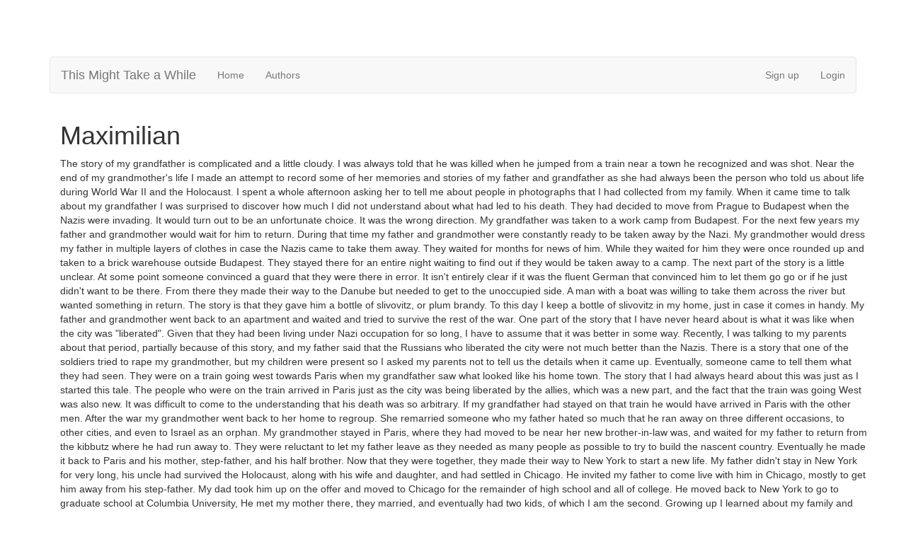

--- FILE ---
content_type: text/html; charset=utf-8
request_url: https://www.thismighttakeawhile.com/story/max/
body_size: 14444
content:

<!-- views/index.ejs -->
<!doctype html>
<html>
<head>
    <title>TMTAW : Maximilian</title>
    <link rel="stylesheet" href="//netdna.bootstrapcdn.com/bootstrap/3.0.2/css/bootstrap.min.css"> <!-- load bootstrap css -->
    <link rel="stylesheet" href="//netdna.bootstrapcdn.com/font-awesome/4.0.3/css/font-awesome.min.css"> <!-- load fontawesome -->
    <style>
        body        { padding-top:80px; }
    </style>
</head>
<body>
<div class="container">
	<nav class="navbar navbar-default">
	  <div class="container-fluid">
		<!-- Brand and toggle get grouped for better mobile display -->
		<div class="navbar-header">
		  <a class="navbar-brand" href="/">This Might Take a While</a>
		</div>

		<!-- Collect the nav links, forms, and other content for toggling -->
		<div class="collapse navbar-collapse">
		  <ul class="nav navbar-nav">
			<li><a href="/">Home</a></li>
			<li><a href="/user">Authors</a></li>

		  </ul>
				<ul class="nav navbar-nav navbar-right">
					<li><a href="/signup">Sign up</a></li>
					<li><a href="/login">Login</a></li>
				</ul>
		</div><!-- /.navbar-collapse -->
	  </div><!-- /.container-fluid -->
	</nav>

	<div class="container">
    <h1>Maximilian</h1>
<p>
	<span class="story_word" title="Fri Sep 23 2016 20:00:00 GMT-0400 (EDT)">The</span>
	<span class="story_word" title="Sat Sep 24 2016 20:00:00 GMT-0400 (EDT)">story</span>
	<span class="story_word" title="Sun Sep 25 2016 20:00:00 GMT-0400 (EDT)">of</span>
	<span class="story_word" title="Mon Sep 26 2016 20:00:00 GMT-0400 (EDT)">my</span>
	<span class="story_word" title="Tue Sep 27 2016 20:00:00 GMT-0400 (EDT)">grandfather</span>
	<span class="story_word" title="Wed Sep 28 2016 20:00:00 GMT-0400 (EDT)">is</span>
	<span class="story_word" title="Thu Sep 29 2016 20:00:00 GMT-0400 (EDT)">complicated</span>
	<span class="story_word" title="Sun Oct 02 2016 20:00:00 GMT-0400 (EDT)">and</span>
	<span class="story_word" title="Mon Oct 03 2016 20:00:00 GMT-0400 (EDT)">a</span>
	<span class="story_word" title="Tue Oct 04 2016 20:00:00 GMT-0400 (EDT)">little</span>
	<span class="story_word" title="Wed Oct 05 2016 20:00:00 GMT-0400 (EDT)">cloudy.</span>
	<span class="story_word" title="Mon Oct 10 2016 20:00:00 GMT-0400 (EDT)">I</span>
	<span class="story_word" title="Tue Oct 11 2016 20:00:00 GMT-0400 (EDT)">was</span>
	<span class="story_word" title="Wed Oct 12 2016 20:00:00 GMT-0400 (EDT)">always</span>
	<span class="story_word" title="Thu Oct 13 2016 20:00:00 GMT-0400 (EDT)">told</span>
	<span class="story_word" title="Sun Oct 16 2016 20:00:00 GMT-0400 (EDT)">that</span>
	<span class="story_word" title="Mon Oct 17 2016 20:00:00 GMT-0400 (EDT)">he</span>
	<span class="story_word" title="Tue Oct 18 2016 20:00:00 GMT-0400 (EDT)">was</span>
	<span class="story_word" title="Wed Oct 19 2016 20:00:00 GMT-0400 (EDT)">killed</span>
	<span class="story_word" title="Thu Oct 20 2016 20:00:00 GMT-0400 (EDT)">when</span>
	<span class="story_word" title="Sun Oct 23 2016 20:00:00 GMT-0400 (EDT)">he</span>
	<span class="story_word" title="Mon Oct 24 2016 20:00:00 GMT-0400 (EDT)">jumped</span>
	<span class="story_word" title="Tue Oct 25 2016 20:00:00 GMT-0400 (EDT)">from</span>
	<span class="story_word" title="Thu Oct 27 2016 20:00:00 GMT-0400 (EDT)">a</span>
	<span class="story_word" title="Sun Oct 30 2016 20:00:00 GMT-0400 (EDT)">train</span>
	<span class="story_word" title="Tue Nov 01 2016 20:00:00 GMT-0400 (EDT)">near</span>
	<span class="story_word" title="Wed Nov 02 2016 20:00:00 GMT-0400 (EDT)">a</span>
	<span class="story_word" title="Thu Nov 03 2016 20:00:00 GMT-0400 (EDT)">town</span>
	<span class="story_word" title="Sun Nov 06 2016 19:00:00 GMT-0500 (EST)">he</span>
	<span class="story_word" title="Mon Nov 07 2016 19:00:00 GMT-0500 (EST)">recognized</span>
	<span class="story_word" title="Tue Nov 08 2016 19:00:00 GMT-0500 (EST)">and</span>
	<span class="story_word" title="Wed Nov 09 2016 19:00:00 GMT-0500 (EST)">was</span>
	<span class="story_word" title="Thu Nov 10 2016 19:00:00 GMT-0500 (EST)">shot.</span>
	<span class="story_word" title="Sun Nov 13 2016 19:00:00 GMT-0500 (EST)">Near</span>
	<span class="story_word" title="Mon Nov 14 2016 19:00:00 GMT-0500 (EST)">the</span>
	<span class="story_word" title="Tue Nov 15 2016 19:00:00 GMT-0500 (EST)">end</span>
	<span class="story_word" title="Wed Nov 16 2016 19:00:00 GMT-0500 (EST)">of</span>
	<span class="story_word" title="Fri Nov 18 2016 19:00:00 GMT-0500 (EST)">my</span>
	<span class="story_word" title="Sun Nov 20 2016 19:00:00 GMT-0500 (EST)">grandmother&#x27;s</span>
	<span class="story_word" title="Sun Nov 27 2016 19:00:00 GMT-0500 (EST)">life</span>
	<span class="story_word" title="Mon Nov 28 2016 19:00:00 GMT-0500 (EST)">I</span>
	<span class="story_word" title="Wed Nov 30 2016 19:00:00 GMT-0500 (EST)">made</span>
	<span class="story_word" title="Thu Dec 01 2016 19:00:00 GMT-0500 (EST)">an</span>
	<span class="story_word" title="Sun Dec 04 2016 19:00:00 GMT-0500 (EST)">attempt</span>
	<span class="story_word" title="Mon Dec 05 2016 19:00:00 GMT-0500 (EST)">to</span>
	<span class="story_word" title="Tue Dec 06 2016 19:00:00 GMT-0500 (EST)">record</span>
	<span class="story_word" title="Wed Dec 07 2016 19:00:00 GMT-0500 (EST)">some</span>
	<span class="story_word" title="Thu Dec 08 2016 19:00:00 GMT-0500 (EST)">of</span>
	<span class="story_word" title="Sun Dec 11 2016 19:00:00 GMT-0500 (EST)">her</span>
	<span class="story_word" title="Mon Dec 12 2016 19:00:00 GMT-0500 (EST)">memories</span>
	<span class="story_word" title="Tue Dec 13 2016 19:00:00 GMT-0500 (EST)">and</span>
	<span class="story_word" title="Wed Dec 14 2016 19:00:00 GMT-0500 (EST)">stories</span>
	<span class="story_word" title="Sun Dec 18 2016 19:00:00 GMT-0500 (EST)">of</span>
	<span class="story_word" title="Mon Dec 19 2016 19:00:00 GMT-0500 (EST)">my</span>
	<span class="story_word" title="Tue Dec 20 2016 19:00:00 GMT-0500 (EST)">father</span>
	<span class="story_word" title="Wed Dec 21 2016 19:00:00 GMT-0500 (EST)">and</span>
	<span class="story_word" title="Thu Dec 22 2016 19:00:00 GMT-0500 (EST)">grandfather</span>
	<span class="story_word" title="Thu Dec 29 2016 19:00:00 GMT-0500 (EST)">as</span>
	<span class="story_word" title="Mon Jan 02 2017 19:00:00 GMT-0500 (EST)">she</span>
	<span class="story_word" title="Tue Jan 03 2017 19:00:00 GMT-0500 (EST)">had</span>
	<span class="story_word" title="Thu Jan 05 2017 19:00:00 GMT-0500 (EST)">always</span>
	<span class="story_word" title="Sun Jan 08 2017 19:00:00 GMT-0500 (EST)">been</span>
	<span class="story_word" title="Mon Jan 09 2017 19:00:00 GMT-0500 (EST)">the</span>
	<span class="story_word" title="Tue Jan 10 2017 19:00:00 GMT-0500 (EST)">person</span>
	<span class="story_word" title="Wed Jan 11 2017 19:00:00 GMT-0500 (EST)">who</span>
	<span class="story_word" title="Sun Jan 15 2017 19:00:00 GMT-0500 (EST)">told</span>
	<span class="story_word" title="Mon Jan 16 2017 19:00:00 GMT-0500 (EST)">us</span>
	<span class="story_word" title="Tue Jan 17 2017 19:00:00 GMT-0500 (EST)">about</span>
	<span class="story_word" title="Wed Jan 18 2017 19:00:00 GMT-0500 (EST)">life</span>
	<span class="story_word" title="Sun Jan 22 2017 19:00:00 GMT-0500 (EST)">during</span>
	<span class="story_word" title="Mon Jan 23 2017 19:00:00 GMT-0500 (EST)">World</span>
	<span class="story_word" title="Tue Jan 24 2017 19:00:00 GMT-0500 (EST)">War</span>
	<span class="story_word" title="Wed Jan 25 2017 19:00:00 GMT-0500 (EST)">II</span>
	<span class="story_word" title="Thu Jan 26 2017 19:00:00 GMT-0500 (EST)">and</span>
	<span class="story_word" title="Sun Jan 29 2017 19:00:00 GMT-0500 (EST)">the</span>
	<span class="story_word" title="Mon Jan 30 2017 19:00:00 GMT-0500 (EST)">Holocaust.</span>
	<span class="story_word" title="Tue Jan 31 2017 19:00:00 GMT-0500 (EST)">I</span>
	<span class="story_word" title="Sun Feb 05 2017 19:00:00 GMT-0500 (EST)">spent</span>
	<span class="story_word" title="Mon Feb 06 2017 19:00:00 GMT-0500 (EST)">a</span>
	<span class="story_word" title="Wed Feb 08 2017 19:00:00 GMT-0500 (EST)">whole</span>
	<span class="story_word" title="Sun Feb 12 2017 19:00:00 GMT-0500 (EST)">afternoon</span>
	<span class="story_word" title="Mon Feb 13 2017 19:00:00 GMT-0500 (EST)">asking</span>
	<span class="story_word" title="Tue Feb 14 2017 19:00:00 GMT-0500 (EST)">her</span>
	<span class="story_word" title="Wed Feb 15 2017 19:00:00 GMT-0500 (EST)">to</span>
	<span class="story_word" title="Thu Feb 16 2017 19:00:00 GMT-0500 (EST)">tell</span>
	<span class="story_word" title="Mon Feb 20 2017 19:00:00 GMT-0500 (EST)">me</span>
	<span class="story_word" title="Wed Feb 22 2017 19:00:00 GMT-0500 (EST)">about</span>
	<span class="story_word" title="Sun Feb 26 2017 19:00:00 GMT-0500 (EST)">people</span>
	<span class="story_word" title="Mon Feb 27 2017 19:00:00 GMT-0500 (EST)">in</span>
	<span class="story_word" title="Tue Feb 28 2017 19:00:00 GMT-0500 (EST)">photographs</span>
	<span class="story_word" title="Wed Mar 01 2017 19:00:00 GMT-0500 (EST)">that</span>
	<span class="story_word" title="Thu Mar 02 2017 19:00:00 GMT-0500 (EST)">I</span>
	<span class="story_word" title="Sun Mar 05 2017 19:00:00 GMT-0500 (EST)">had</span>
	<span class="story_word" title="Tue Mar 07 2017 19:00:00 GMT-0500 (EST)">collected</span>
	<span class="story_word" title="Sun Mar 12 2017 20:00:00 GMT-0400 (EDT)">from</span>
	<span class="story_word" title="Mon Mar 13 2017 20:00:00 GMT-0400 (EDT)">my</span>
	<span class="story_word" title="Tue Mar 14 2017 20:00:00 GMT-0400 (EDT)">family.</span>
	<span class="story_word" title="Wed Mar 15 2017 20:00:00 GMT-0400 (EDT)">When</span>
	<span class="story_word" title="Thu Mar 16 2017 20:00:00 GMT-0400 (EDT)">it</span>
	<span class="story_word" title="Mon Mar 20 2017 20:00:00 GMT-0400 (EDT)">came</span>
	<span class="story_word" title="Tue Mar 21 2017 20:00:00 GMT-0400 (EDT)">time</span>
	<span class="story_word" title="Wed Mar 22 2017 20:00:00 GMT-0400 (EDT)">to</span>
	<span class="story_word" title="Thu Mar 23 2017 20:00:00 GMT-0400 (EDT)">talk</span>
	<span class="story_word" title="Sun Mar 26 2017 20:00:00 GMT-0400 (EDT)">about</span>
	<span class="story_word" title="Wed Mar 29 2017 20:00:00 GMT-0400 (EDT)">my</span>
	<span class="story_word" title="Thu Mar 30 2017 20:00:00 GMT-0400 (EDT)">grandfather</span>
	<span class="story_word" title="Sun Apr 02 2017 20:00:00 GMT-0400 (EDT)">I</span>
	<span class="story_word" title="Mon Apr 03 2017 20:00:00 GMT-0400 (EDT)">was</span>
	<span class="story_word" title="Tue Apr 04 2017 20:00:00 GMT-0400 (EDT)">surprised</span>
	<span class="story_word" title="Thu Apr 06 2017 20:00:00 GMT-0400 (EDT)">to</span>
	<span class="story_word" title="Sun Apr 09 2017 20:00:00 GMT-0400 (EDT)">discover</span>
	<span class="story_word" title="Mon Apr 10 2017 20:00:00 GMT-0400 (EDT)">how</span>
	<span class="story_word" title="Wed Apr 12 2017 20:00:00 GMT-0400 (EDT)">much</span>
	<span class="story_word" title="Sun Apr 16 2017 20:00:00 GMT-0400 (EDT)">I</span>
	<span class="story_word" title="Tue Apr 18 2017 20:00:00 GMT-0400 (EDT)">did</span>
	<span class="story_word" title="Thu Apr 20 2017 20:00:00 GMT-0400 (EDT)">not</span>
	<span class="story_word" title="Sun Apr 23 2017 20:00:00 GMT-0400 (EDT)">understand</span>
	<span class="story_word" title="Thu Apr 27 2017 20:00:00 GMT-0400 (EDT)">about</span>
	<span class="story_word" title="Sun Apr 30 2017 20:00:00 GMT-0400 (EDT)">what</span>
	<span class="story_word" title="Tue May 02 2017 20:00:00 GMT-0400 (EDT)">had</span>
	<span class="story_word" title="Wed May 03 2017 20:00:00 GMT-0400 (EDT)">led</span>
	<span class="story_word" title="Thu May 04 2017 20:00:00 GMT-0400 (EDT)">to</span>
	<span class="story_word" title="Sat May 06 2017 20:00:00 GMT-0400 (EDT)">his</span>
	<span class="story_word" title="Thu May 11 2017 20:00:00 GMT-0400 (EDT)">death.</span>
	<span class="story_word" title="Mon May 15 2017 20:00:00 GMT-0400 (EDT)">They</span>
	<span class="story_word" title="Sun May 21 2017 20:00:00 GMT-0400 (EDT)">had</span>
	<span class="story_word" title="Tue May 30 2017 20:00:00 GMT-0400 (EDT)">decided</span>
	<span class="story_word" title="Sun Jun 04 2017 20:00:00 GMT-0400 (EDT)">to</span>
	<span class="story_word" title="Mon Jun 05 2017 20:00:00 GMT-0400 (EDT)">move</span>
	<span class="story_word" title="Wed Jun 07 2017 20:00:00 GMT-0400 (EDT)">from</span>
	<span class="story_word" title="Mon Jun 12 2017 20:00:00 GMT-0400 (EDT)">Prague</span>
	<span class="story_word" title="Wed Jun 21 2017 20:00:00 GMT-0400 (EDT)">to</span>
	<span class="story_word" title="Sun Jun 25 2017 20:00:00 GMT-0400 (EDT)">Budapest</span>
	<span class="story_word" title="Mon Jun 26 2017 20:00:00 GMT-0400 (EDT)">when</span>
	<span class="story_word" title="Tue Jun 27 2017 20:00:00 GMT-0400 (EDT)">the</span>
	<span class="story_word" title="Wed Jun 28 2017 20:00:00 GMT-0400 (EDT)">Nazis</span>
	<span class="story_word" title="Thu Jun 29 2017 20:00:00 GMT-0400 (EDT)">were</span>
	<span class="story_word" title="Tue Jul 04 2017 20:00:00 GMT-0400 (EDT)">invading.</span>
	<span class="story_word" title="Wed Jul 05 2017 20:00:00 GMT-0400 (EDT)">It</span>
	<span class="story_word" title="Sun Jul 09 2017 20:00:00 GMT-0400 (EDT)">would</span>
	<span class="story_word" title="Tue Jul 11 2017 20:00:00 GMT-0400 (EDT)">turn</span>
	<span class="story_word" title="Wed Jul 12 2017 20:00:00 GMT-0400 (EDT)">out</span>
	<span class="story_word" title="Thu Jul 13 2017 20:00:00 GMT-0400 (EDT)">to</span>
	<span class="story_word" title="Sun Jul 16 2017 20:00:00 GMT-0400 (EDT)">be</span>
	<span class="story_word" title="Mon Jul 17 2017 20:00:00 GMT-0400 (EDT)">an</span>
	<span class="story_word" title="Tue Jul 18 2017 20:00:00 GMT-0400 (EDT)">unfortunate</span>
	<span class="story_word" title="Thu Jul 20 2017 20:00:00 GMT-0400 (EDT)">choice.</span>
	<span class="story_word" title="Mon Jul 24 2017 20:00:00 GMT-0400 (EDT)">It</span>
	<span class="story_word" title="Tue Jul 25 2017 20:00:00 GMT-0400 (EDT)">was</span>
	<span class="story_word" title="Wed Jul 26 2017 20:00:00 GMT-0400 (EDT)">the</span>
	<span class="story_word" title="Thu Jul 27 2017 20:00:00 GMT-0400 (EDT)">wrong</span>
	<span class="story_word" title="Tue Aug 22 2017 20:00:00 GMT-0400 (EDT)">direction.</span>
	<span class="story_word" title="Mon Aug 28 2017 20:00:00 GMT-0400 (EDT)">My</span>
	<span class="story_word" title="Tue Aug 29 2017 20:00:00 GMT-0400 (EDT)">grandfather</span>
	<span class="story_word" title="Tue Sep 05 2017 20:00:00 GMT-0400 (EDT)">was</span>
	<span class="story_word" title="Wed Sep 06 2017 20:00:00 GMT-0400 (EDT)">taken</span>
	<span class="story_word" title="Thu Sep 07 2017 20:00:00 GMT-0400 (EDT)">to</span>
	<span class="story_word" title="Sun Sep 10 2017 20:00:00 GMT-0400 (EDT)">a</span>
	<span class="story_word" title="Sat Sep 16 2017 20:00:00 GMT-0400 (EDT)">work</span>
	<span class="story_word" title="Sun Sep 17 2017 20:00:00 GMT-0400 (EDT)">camp</span>
	<span class="story_word" title="Mon Sep 18 2017 20:00:00 GMT-0400 (EDT)">from</span>
	<span class="story_word" title="Tue Sep 19 2017 20:00:00 GMT-0400 (EDT)">Budapest.</span>
	<span class="story_word" title="Thu Sep 21 2017 20:00:00 GMT-0400 (EDT)">For</span>
	<span class="story_word" title="Sun Sep 24 2017 20:00:00 GMT-0400 (EDT)">the</span>
	<span class="story_word" title="Wed Sep 27 2017 20:00:00 GMT-0400 (EDT)">next</span>
	<span class="story_word" title="Thu Sep 28 2017 20:00:00 GMT-0400 (EDT)">few</span>
	<span class="story_word" title="Sun Oct 01 2017 20:00:00 GMT-0400 (EDT)">years</span>
	<span class="story_word" title="Thu Oct 05 2017 20:00:00 GMT-0400 (EDT)">my</span>
	<span class="story_word" title="Sun Oct 08 2017 20:00:00 GMT-0400 (EDT)">father</span>
	<span class="story_word" title="Tue Oct 10 2017 20:00:00 GMT-0400 (EDT)">and</span>
	<span class="story_word" title="Sun Oct 15 2017 20:00:00 GMT-0400 (EDT)">grandmother</span>
	<span class="story_word" title="Mon Oct 16 2017 20:00:00 GMT-0400 (EDT)">would</span>
	<span class="story_word" title="Sat Oct 21 2017 20:00:00 GMT-0400 (EDT)">wait</span>
	<span class="story_word" title="Mon Oct 23 2017 20:00:00 GMT-0400 (EDT)">for</span>
	<span class="story_word" title="Sun Nov 05 2017 19:00:00 GMT-0500 (EST)">him</span>
	<span class="story_word" title="Tue Nov 07 2017 19:00:00 GMT-0500 (EST)">to</span>
	<span class="story_word" title="Sun Nov 12 2017 19:00:00 GMT-0500 (EST)">return.</span>
	<span class="story_word" title="Mon Nov 13 2017 19:00:00 GMT-0500 (EST)">During</span>
	<span class="story_word" title="Wed Nov 15 2017 19:00:00 GMT-0500 (EST)">that</span>
	<span class="story_word" title="Thu Nov 16 2017 19:00:00 GMT-0500 (EST)">time</span>
	<span class="story_word" title="Sun Nov 19 2017 19:00:00 GMT-0500 (EST)">my</span>
	<span class="story_word" title="Mon Nov 27 2017 19:00:00 GMT-0500 (EST)">father</span>
	<span class="story_word" title="Tue Nov 28 2017 19:00:00 GMT-0500 (EST)">and</span>
	<span class="story_word" title="Thu Nov 30 2017 19:00:00 GMT-0500 (EST)">grandmother</span>
	<span class="story_word" title="Sun Dec 03 2017 19:00:00 GMT-0500 (EST)">were</span>
	<span class="story_word" title="Wed Dec 06 2017 19:00:00 GMT-0500 (EST)">constantly</span>
	<span class="story_word" title="Thu Dec 07 2017 19:00:00 GMT-0500 (EST)">ready</span>
	<span class="story_word" title="Fri Dec 08 2017 19:00:00 GMT-0500 (EST)">to</span>
	<span class="story_word" title="Sat Dec 09 2017 19:00:00 GMT-0500 (EST)">be</span>
	<span class="story_word" title="Sun Dec 10 2017 19:00:00 GMT-0500 (EST)">taken</span>
	<span class="story_word" title="Mon Dec 11 2017 19:00:00 GMT-0500 (EST)">away</span>
	<span class="story_word" title="Tue Dec 12 2017 19:00:00 GMT-0500 (EST)">by</span>
	<span class="story_word" title="Wed Dec 13 2017 19:00:00 GMT-0500 (EST)">the</span>
	<span class="story_word" title="Mon Jan 01 2018 19:00:00 GMT-0500 (EST)">Nazi.</span>
	<span class="story_word" title="Tue Jan 02 2018 19:00:00 GMT-0500 (EST)">My</span>
	<span class="story_word" title="Sat Jan 06 2018 19:00:00 GMT-0500 (EST)">grandmother</span>
	<span class="story_word" title="Sun Jan 07 2018 19:00:00 GMT-0500 (EST)">would</span>
	<span class="story_word" title="Mon Jan 08 2018 19:00:00 GMT-0500 (EST)">dress</span>
	<span class="story_word" title="Wed Jan 10 2018 19:00:00 GMT-0500 (EST)">my</span>
	<span class="story_word" title="Thu Jan 11 2018 19:00:00 GMT-0500 (EST)">father</span>
	<span class="story_word" title="Fri Jan 19 2018 19:00:00 GMT-0500 (EST)">in</span>
	<span class="story_word" title="Sat Jan 20 2018 19:00:00 GMT-0500 (EST)">multiple</span>
	<span class="story_word" title="Sun Jan 21 2018 19:00:00 GMT-0500 (EST)">layers</span>
	<span class="story_word" title="Mon Jan 22 2018 19:00:00 GMT-0500 (EST)">of</span>
	<span class="story_word" title="Tue Jan 23 2018 19:00:00 GMT-0500 (EST)">clothes</span>
	<span class="story_word" title="Wed Jan 24 2018 19:00:00 GMT-0500 (EST)">in</span>
	<span class="story_word" title="Thu Jan 25 2018 19:00:00 GMT-0500 (EST)">case</span>
	<span class="story_word" title="Fri Jan 26 2018 19:00:00 GMT-0500 (EST)">the</span>
	<span class="story_word" title="Sat Jan 27 2018 19:00:00 GMT-0500 (EST)">Nazis</span>
	<span class="story_word" title="Sun Jan 28 2018 19:00:00 GMT-0500 (EST)">came</span>
	<span class="story_word" title="Mon Jan 29 2018 19:00:00 GMT-0500 (EST)">to</span>
	<span class="story_word" title="Tue Jan 30 2018 19:00:00 GMT-0500 (EST)">take</span>
	<span class="story_word" title="Wed Jan 31 2018 19:00:00 GMT-0500 (EST)">them</span>
	<span class="story_word" title="Sun Feb 04 2018 19:00:00 GMT-0500 (EST)">away.</span>
	<span class="story_word" title="Mon Feb 05 2018 19:00:00 GMT-0500 (EST)">They</span>
	<span class="story_word" title="Tue Feb 06 2018 19:00:00 GMT-0500 (EST)">waited</span>
	<span class="story_word" title="Wed Feb 07 2018 19:00:00 GMT-0500 (EST)">for</span>
	<span class="story_word" title="Sun Feb 11 2018 19:00:00 GMT-0500 (EST)">months</span>
	<span class="story_word" title="Sun Feb 25 2018 19:00:00 GMT-0500 (EST)">for</span>
	<span class="story_word" title="Mon Feb 26 2018 19:00:00 GMT-0500 (EST)">news</span>
	<span class="story_word" title="Wed Feb 28 2018 19:00:00 GMT-0500 (EST)">of</span>
	<span class="story_word" title="Thu Mar 01 2018 19:00:00 GMT-0500 (EST)">him.</span>
	<span class="story_word" title="Sun Mar 04 2018 19:00:00 GMT-0500 (EST)">While</span>
	<span class="story_word" title="Tue Mar 06 2018 19:00:00 GMT-0500 (EST)">they</span>
	<span class="story_word" title="Wed Mar 07 2018 19:00:00 GMT-0500 (EST)">waited</span>
	<span class="story_word" title="Mon Mar 12 2018 20:00:00 GMT-0400 (EDT)">for</span>
	<span class="story_word" title="Wed Mar 14 2018 20:00:00 GMT-0400 (EDT)">him</span>
	<span class="story_word" title="Thu Mar 15 2018 20:00:00 GMT-0400 (EDT)">they</span>
	<span class="story_word" title="Sun Mar 18 2018 20:00:00 GMT-0400 (EDT)">were</span>
	<span class="story_word" title="Mon Mar 19 2018 20:00:00 GMT-0400 (EDT)">once</span>
	<span class="story_word" title="Wed Mar 21 2018 20:00:00 GMT-0400 (EDT)">rounded</span>
	<span class="story_word" title="Thu Mar 22 2018 20:00:00 GMT-0400 (EDT)">up</span>
	<span class="story_word" title="Sun Mar 25 2018 20:00:00 GMT-0400 (EDT)">and</span>
	<span class="story_word" title="Wed Mar 28 2018 20:00:00 GMT-0400 (EDT)">taken</span>
	<span class="story_word" title="Sun Apr 01 2018 20:00:00 GMT-0400 (EDT)">to</span>
	<span class="story_word" title="Mon Apr 02 2018 20:00:00 GMT-0400 (EDT)">a</span>
	<span class="story_word" title="Sat Apr 07 2018 20:00:00 GMT-0400 (EDT)">brick</span>
	<span class="story_word" title="Sun Apr 08 2018 20:00:00 GMT-0400 (EDT)">warehouse</span>
	<span class="story_word" title="Mon Apr 09 2018 20:00:00 GMT-0400 (EDT)">outside</span>
	<span class="story_word" title="Tue Apr 10 2018 20:00:00 GMT-0400 (EDT)">Budapest.</span>
	<span class="story_word" title="Wed Apr 11 2018 20:00:00 GMT-0400 (EDT)">They</span>
	<span class="story_word" title="Thu Apr 12 2018 20:00:00 GMT-0400 (EDT)">stayed</span>
	<span class="story_word" title="Mon Apr 16 2018 20:00:00 GMT-0400 (EDT)">there</span>
	<span class="story_word" title="Tue Apr 17 2018 20:00:00 GMT-0400 (EDT)">for</span>
	<span class="story_word" title="Wed Apr 18 2018 20:00:00 GMT-0400 (EDT)">an</span>
	<span class="story_word" title="Thu Apr 19 2018 20:00:00 GMT-0400 (EDT)">entire</span>
	<span class="story_word" title="Sun Apr 22 2018 20:00:00 GMT-0400 (EDT)">night</span>
	<span class="story_word" title="Mon Apr 23 2018 20:00:00 GMT-0400 (EDT)">waiting</span>
	<span class="story_word" title="Wed Apr 25 2018 20:00:00 GMT-0400 (EDT)">to</span>
	<span class="story_word" title="Thu Apr 26 2018 20:00:00 GMT-0400 (EDT)">find</span>
	<span class="story_word" title="Sat Apr 28 2018 20:00:00 GMT-0400 (EDT)">out</span>
	<span class="story_word" title="Sun Apr 29 2018 20:00:00 GMT-0400 (EDT)">if</span>
	<span class="story_word" title="Tue May 01 2018 20:00:00 GMT-0400 (EDT)">they</span>
	<span class="story_word" title="Wed May 02 2018 20:00:00 GMT-0400 (EDT)">would</span>
	<span class="story_word" title="Sat May 05 2018 20:00:00 GMT-0400 (EDT)">be</span>
	<span class="story_word" title="Sun May 06 2018 20:00:00 GMT-0400 (EDT)">taken</span>
	<span class="story_word" title="Mon May 07 2018 20:00:00 GMT-0400 (EDT)">away</span>
	<span class="story_word" title="Tue May 08 2018 20:00:00 GMT-0400 (EDT)">to</span>
	<span class="story_word" title="Wed May 09 2018 20:00:00 GMT-0400 (EDT)">a</span>
	<span class="story_word" title="Sun May 13 2018 20:00:00 GMT-0400 (EDT)">camp.</span>
	<span class="story_word" title="Mon May 14 2018 20:00:00 GMT-0400 (EDT)">The</span>
	<span class="story_word" title="Tue May 15 2018 20:00:00 GMT-0400 (EDT)">next</span>
	<span class="story_word" title="Wed May 16 2018 20:00:00 GMT-0400 (EDT)">part</span>
	<span class="story_word" title="Thu May 17 2018 20:00:00 GMT-0400 (EDT)">of</span>
	<span class="story_word" title="Sat May 19 2018 20:00:00 GMT-0400 (EDT)">the</span>
	<span class="story_word" title="Sun May 20 2018 20:00:00 GMT-0400 (EDT)">story</span>
	<span class="story_word" title="Sat May 26 2018 20:00:00 GMT-0400 (EDT)">is</span>
	<span class="story_word" title="Mon May 28 2018 20:00:00 GMT-0400 (EDT)">a</span>
	<span class="story_word" title="Wed May 30 2018 20:00:00 GMT-0400 (EDT)">little</span>
	<span class="story_word" title="Thu May 31 2018 20:00:00 GMT-0400 (EDT)">unclear.</span>
	<span class="story_word" title="Sat Jun 02 2018 20:00:00 GMT-0400 (EDT)">At</span>
	<span class="story_word" title="Sun Jun 03 2018 20:00:00 GMT-0400 (EDT)">some</span>
	<span class="story_word" title="Mon Jun 04 2018 20:00:00 GMT-0400 (EDT)">point</span>
	<span class="story_word" title="Tue Jun 05 2018 20:00:00 GMT-0400 (EDT)">someone</span>
	<span class="story_word" title="Wed Jun 06 2018 20:00:00 GMT-0400 (EDT)">convinced</span>
	<span class="story_word" title="Sun Jun 10 2018 20:00:00 GMT-0400 (EDT)">a</span>
	<span class="story_word" title="Mon Jun 11 2018 20:00:00 GMT-0400 (EDT)">guard</span>
	<span class="story_word" title="Thu Jun 21 2018 20:00:00 GMT-0400 (EDT)">that</span>
	<span class="story_word" title="Sat Jun 23 2018 20:00:00 GMT-0400 (EDT)">they</span>
	<span class="story_word" title="Sun Jun 24 2018 20:00:00 GMT-0400 (EDT)">were</span>
	<span class="story_word" title="Mon Jun 25 2018 20:00:00 GMT-0400 (EDT)">there</span>
	<span class="story_word" title="Tue Jun 26 2018 20:00:00 GMT-0400 (EDT)">in</span>
	<span class="story_word" title="Wed Jun 27 2018 20:00:00 GMT-0400 (EDT)">error.</span>
	<span class="story_word" title="Thu Jun 28 2018 20:00:00 GMT-0400 (EDT)">It</span>
	<span class="story_word" title="Sat Jun 30 2018 20:00:00 GMT-0400 (EDT)">isn&#x27;t</span>
	<span class="story_word" title="Sun Jul 01 2018 20:00:00 GMT-0400 (EDT)">entirely</span>
	<span class="story_word" title="Mon Jul 02 2018 20:00:00 GMT-0400 (EDT)">clear</span>
	<span class="story_word" title="Tue Jul 03 2018 20:00:00 GMT-0400 (EDT)">if</span>
	<span class="story_word" title="Wed Jul 04 2018 20:00:00 GMT-0400 (EDT)">it</span>
	<span class="story_word" title="Sat Jul 07 2018 20:00:00 GMT-0400 (EDT)">was</span>
	<span class="story_word" title="Sun Jul 08 2018 20:00:00 GMT-0400 (EDT)">the</span>
	<span class="story_word" title="Mon Jul 09 2018 20:00:00 GMT-0400 (EDT)">fluent</span>
	<span class="story_word" title="Tue Jul 10 2018 20:00:00 GMT-0400 (EDT)">German</span>
	<span class="story_word" title="Sat Jul 14 2018 20:00:00 GMT-0400 (EDT)">that</span>
	<span class="story_word" title="Sun Jul 15 2018 20:00:00 GMT-0400 (EDT)">convinced</span>
	<span class="story_word" title="Mon Jul 16 2018 20:00:00 GMT-0400 (EDT)">him</span>
	<span class="story_word" title="Tue Jul 17 2018 20:00:00 GMT-0400 (EDT)">to</span>
	<span class="story_word" title="Sat Jul 21 2018 20:00:00 GMT-0400 (EDT)">let</span>
	<span class="story_word" title="Sun Jul 22 2018 20:00:00 GMT-0400 (EDT)">them</span>
	<span class="story_word" title="Mon Jul 23 2018 20:00:00 GMT-0400 (EDT)">go</span>
	<span class="story_word" title="Mon Jul 23 2018 20:00:00 GMT-0400 (EDT)">go</span>
	<span class="story_word" title="Tue Jul 24 2018 20:00:00 GMT-0400 (EDT)">or</span>
	<span class="story_word" title="Wed Jul 25 2018 20:00:00 GMT-0400 (EDT)">if</span>
	<span class="story_word" title="Fri Jul 27 2018 20:00:00 GMT-0400 (EDT)">he</span>
	<span class="story_word" title="Sat Jul 28 2018 20:00:00 GMT-0400 (EDT)">just</span>
	<span class="story_word" title="Sun Jul 29 2018 20:00:00 GMT-0400 (EDT)">didn&#x27;t</span>
	<span class="story_word" title="Mon Jul 30 2018 20:00:00 GMT-0400 (EDT)">want</span>
	<span class="story_word" title="Tue Jul 31 2018 20:00:00 GMT-0400 (EDT)">to</span>
	<span class="story_word" title="Fri Aug 03 2018 20:00:00 GMT-0400 (EDT)">be</span>
	<span class="story_word" title="Mon Aug 06 2018 20:00:00 GMT-0400 (EDT)">there.</span>
	<span class="story_word" title="Tue Aug 07 2018 20:00:00 GMT-0400 (EDT)">From</span>
	<span class="story_word" title="Thu Aug 09 2018 20:00:00 GMT-0400 (EDT)">there</span>
	<span class="story_word" title="Sat Aug 18 2018 20:00:00 GMT-0400 (EDT)">they</span>
	<span class="story_word" title="Mon Aug 20 2018 20:00:00 GMT-0400 (EDT)">made</span>
	<span class="story_word" title="Tue Aug 21 2018 20:00:00 GMT-0400 (EDT)">their</span>
	<span class="story_word" title="Wed Aug 22 2018 20:00:00 GMT-0400 (EDT)">way</span>
	<span class="story_word" title="Thu Aug 23 2018 20:00:00 GMT-0400 (EDT)">to</span>
	<span class="story_word" title="Fri Aug 24 2018 20:00:00 GMT-0400 (EDT)">the</span>
	<span class="story_word" title="Sat Aug 25 2018 20:00:00 GMT-0400 (EDT)">Danube</span>
	<span class="story_word" title="Sun Aug 26 2018 20:00:00 GMT-0400 (EDT)">but</span>
	<span class="story_word" title="Tue Aug 28 2018 20:00:00 GMT-0400 (EDT)">needed</span>
	<span class="story_word" title="Wed Aug 29 2018 20:00:00 GMT-0400 (EDT)">to</span>
	<span class="story_word" title="Thu Aug 30 2018 20:00:00 GMT-0400 (EDT)">get</span>
	<span class="story_word" title="Sun Sep 02 2018 20:00:00 GMT-0400 (EDT)">to</span>
	<span class="story_word" title="Wed Sep 05 2018 20:00:00 GMT-0400 (EDT)">the</span>
	<span class="story_word" title="Sat Sep 08 2018 20:00:00 GMT-0400 (EDT)">unoccupied</span>
	<span class="story_word" title="Sun Sep 09 2018 20:00:00 GMT-0400 (EDT)">side.</span>
	<span class="story_word" title="Tue Sep 11 2018 20:00:00 GMT-0400 (EDT)">A</span>
	<span class="story_word" title="Wed Sep 12 2018 20:00:00 GMT-0400 (EDT)">man</span>
	<span class="story_word" title="Fri Sep 14 2018 20:00:00 GMT-0400 (EDT)">with</span>
	<span class="story_word" title="Sat Sep 15 2018 20:00:00 GMT-0400 (EDT)">a</span>
	<span class="story_word" title="Sun Sep 16 2018 20:00:00 GMT-0400 (EDT)">boat</span>
	<span class="story_word" title="Mon Sep 17 2018 20:00:00 GMT-0400 (EDT)">was</span>
	<span class="story_word" title="Tue Sep 18 2018 20:00:00 GMT-0400 (EDT)">willing</span>
	<span class="story_word" title="Wed Sep 19 2018 20:00:00 GMT-0400 (EDT)">to</span>
	<span class="story_word" title="Thu Sep 20 2018 20:00:00 GMT-0400 (EDT)">take</span>
	<span class="story_word" title="Sun Sep 23 2018 20:00:00 GMT-0400 (EDT)">them</span>
	<span class="story_word" title="Wed Sep 26 2018 20:00:00 GMT-0400 (EDT)">across</span>
	<span class="story_word" title="Thu Sep 27 2018 20:00:00 GMT-0400 (EDT)">the</span>
	<span class="story_word" title="Fri Sep 28 2018 20:00:00 GMT-0400 (EDT)">river</span>
	<span class="story_word" title="Sun Sep 30 2018 20:00:00 GMT-0400 (EDT)">but</span>
	<span class="story_word" title="Mon Oct 01 2018 20:00:00 GMT-0400 (EDT)">wanted</span>
	<span class="story_word" title="Wed Oct 03 2018 20:00:00 GMT-0400 (EDT)">something</span>
	<span class="story_word" title="Mon Oct 08 2018 20:00:00 GMT-0400 (EDT)">in</span>
	<span class="story_word" title="Tue Oct 09 2018 20:00:00 GMT-0400 (EDT)">return.</span>
	<span class="story_word" title="Wed Oct 10 2018 20:00:00 GMT-0400 (EDT)">The</span>
	<span class="story_word" title="Sat Oct 13 2018 20:00:00 GMT-0400 (EDT)">story</span>
	<span class="story_word" title="Sun Oct 14 2018 20:00:00 GMT-0400 (EDT)">is</span>
	<span class="story_word" title="Mon Oct 15 2018 20:00:00 GMT-0400 (EDT)">that</span>
	<span class="story_word" title="Tue Oct 16 2018 20:00:00 GMT-0400 (EDT)">they</span>
	<span class="story_word" title="Wed Oct 17 2018 20:00:00 GMT-0400 (EDT)">gave</span>
	<span class="story_word" title="Thu Oct 18 2018 20:00:00 GMT-0400 (EDT)">him</span>
	<span class="story_word" title="Fri Oct 19 2018 20:00:00 GMT-0400 (EDT)">a</span>
	<span class="story_word" title="Sun Oct 21 2018 20:00:00 GMT-0400 (EDT)">bottle</span>
	<span class="story_word" title="Mon Oct 22 2018 20:00:00 GMT-0400 (EDT)">of</span>
	<span class="story_word" title="Wed Oct 24 2018 20:00:00 GMT-0400 (EDT)">slivovitz,</span>
	<span class="story_word" title="Fri Oct 26 2018 20:00:00 GMT-0400 (EDT)">or</span>
	<span class="story_word" title="Sun Oct 28 2018 20:00:00 GMT-0400 (EDT)">plum</span>
	<span class="story_word" title="Mon Oct 29 2018 20:00:00 GMT-0400 (EDT)">brandy.</span>
	<span class="story_word" title="Tue Oct 30 2018 20:00:00 GMT-0400 (EDT)">To</span>
	<span class="story_word" title="Wed Oct 31 2018 20:00:00 GMT-0400 (EDT)">this</span>
	<span class="story_word" title="Fri Nov 02 2018 20:00:00 GMT-0400 (EDT)">day</span>
	<span class="story_word" title="Sat Nov 03 2018 20:00:00 GMT-0400 (EDT)">I</span>
	<span class="story_word" title="Sun Nov 04 2018 19:00:00 GMT-0500 (EST)">keep</span>
	<span class="story_word" title="Tue Nov 06 2018 19:00:00 GMT-0500 (EST)">a</span>
	<span class="story_word" title="Wed Nov 07 2018 19:00:00 GMT-0500 (EST)">bottle</span>
	<span class="story_word" title="Fri Nov 09 2018 19:00:00 GMT-0500 (EST)">of</span>
	<span class="story_word" title="Sat Nov 10 2018 19:00:00 GMT-0500 (EST)">slivovitz</span>
	<span class="story_word" title="Sun Nov 11 2018 19:00:00 GMT-0500 (EST)">in</span>
	<span class="story_word" title="Tue Nov 13 2018 19:00:00 GMT-0500 (EST)">my</span>
	<span class="story_word" title="Wed Nov 14 2018 19:00:00 GMT-0500 (EST)">home,</span>
	<span class="story_word" title="Fri Nov 16 2018 19:00:00 GMT-0500 (EST)">just</span>
	<span class="story_word" title="Sat Nov 17 2018 19:00:00 GMT-0500 (EST)">in</span>
	<span class="story_word" title="Sun Nov 18 2018 19:00:00 GMT-0500 (EST)">case</span>
	<span class="story_word" title="Mon Nov 19 2018 19:00:00 GMT-0500 (EST)">it</span>
	<span class="story_word" title="Wed Nov 21 2018 19:00:00 GMT-0500 (EST)">comes</span>
	<span class="story_word" title="Thu Nov 22 2018 19:00:00 GMT-0500 (EST)">in</span>
	<span class="story_word" title="Sat Nov 24 2018 19:00:00 GMT-0500 (EST)">handy.</span>
	<span class="story_word" title="Sun Nov 25 2018 19:00:00 GMT-0500 (EST)">My</span>
	<span class="story_word" title="Mon Nov 26 2018 19:00:00 GMT-0500 (EST)">father</span>
	<span class="story_word" title="Wed Nov 28 2018 19:00:00 GMT-0500 (EST)">and</span>
	<span class="story_word" title="Thu Nov 29 2018 19:00:00 GMT-0500 (EST)">grandmother</span>
	<span class="story_word" title="Fri Nov 30 2018 19:00:00 GMT-0500 (EST)">went</span>
	<span class="story_word" title="Sat Dec 01 2018 19:00:00 GMT-0500 (EST)">back</span>
	<span class="story_word" title="Sun Dec 02 2018 19:00:00 GMT-0500 (EST)">to</span>
	<span class="story_word" title="Mon Dec 03 2018 19:00:00 GMT-0500 (EST)">an</span>
	<span class="story_word" title="Tue Dec 04 2018 19:00:00 GMT-0500 (EST)">apartment</span>
	<span class="story_word" title="Wed Dec 05 2018 19:00:00 GMT-0500 (EST)">and</span>
	<span class="story_word" title="Thu Dec 06 2018 19:00:00 GMT-0500 (EST)">waited</span>
	<span class="story_word" title="Fri Dec 07 2018 19:00:00 GMT-0500 (EST)">and</span>
	<span class="story_word" title="Sat Dec 08 2018 19:00:00 GMT-0500 (EST)">tried</span>
	<span class="story_word" title="Mon Dec 10 2018 19:00:00 GMT-0500 (EST)">to</span>
	<span class="story_word" title="Tue Dec 11 2018 19:00:00 GMT-0500 (EST)">survive</span>
	<span class="story_word" title="Wed Dec 12 2018 19:00:00 GMT-0500 (EST)">the</span>
	<span class="story_word" title="Thu Dec 13 2018 19:00:00 GMT-0500 (EST)">rest</span>
	<span class="story_word" title="Fri Dec 14 2018 19:00:00 GMT-0500 (EST)">of</span>
	<span class="story_word" title="Sat Dec 15 2018 19:00:00 GMT-0500 (EST)">the</span>
	<span class="story_word" title="Sun Dec 16 2018 19:00:00 GMT-0500 (EST)">war.</span>
	<span class="story_word" title="Mon Dec 17 2018 19:00:00 GMT-0500 (EST)">One</span>
	<span class="story_word" title="Tue Dec 18 2018 19:00:00 GMT-0500 (EST)">part</span>
	<span class="story_word" title="Wed Dec 19 2018 19:00:00 GMT-0500 (EST)">of</span>
	<span class="story_word" title="Thu Dec 20 2018 19:00:00 GMT-0500 (EST)">the</span>
	<span class="story_word" title="Fri Dec 21 2018 19:00:00 GMT-0500 (EST)">story</span>
	<span class="story_word" title="Sat Dec 22 2018 19:00:00 GMT-0500 (EST)">that</span>
	<span class="story_word" title="Sun Dec 23 2018 19:00:00 GMT-0500 (EST)">I</span>
	<span class="story_word" title="Mon Dec 24 2018 19:00:00 GMT-0500 (EST)">have</span>
	<span class="story_word" title="Wed Dec 26 2018 19:00:00 GMT-0500 (EST)">never</span>
	<span class="story_word" title="Thu Dec 27 2018 19:00:00 GMT-0500 (EST)">heard</span>
	<span class="story_word" title="Sat Dec 29 2018 19:00:00 GMT-0500 (EST)">about</span>
	<span class="story_word" title="Sun Dec 30 2018 19:00:00 GMT-0500 (EST)">is</span>
	<span class="story_word" title="Mon Dec 31 2018 19:00:00 GMT-0500 (EST)">what</span>
	<span class="story_word" title="Tue Jan 01 2019 19:00:00 GMT-0500 (EST)">it</span>
	<span class="story_word" title="Wed Jan 02 2019 19:00:00 GMT-0500 (EST)">was</span>
	<span class="story_word" title="Thu Jan 03 2019 19:00:00 GMT-0500 (EST)">like</span>
	<span class="story_word" title="Fri Jan 04 2019 19:00:00 GMT-0500 (EST)">when</span>
	<span class="story_word" title="Sun Jan 06 2019 19:00:00 GMT-0500 (EST)">the</span>
	<span class="story_word" title="Mon Jan 07 2019 19:00:00 GMT-0500 (EST)">city</span>
	<span class="story_word" title="Tue Jan 08 2019 19:00:00 GMT-0500 (EST)">was</span>
	<span class="story_word" title="Wed Jan 09 2019 19:00:00 GMT-0500 (EST)">&quot;liberated&quot;.</span>
	<span class="story_word" title="Thu Jan 10 2019 19:00:00 GMT-0500 (EST)">Given</span>
	<span class="story_word" title="Sat Jan 12 2019 19:00:00 GMT-0500 (EST)">that</span>
	<span class="story_word" title="Mon Jan 14 2019 19:00:00 GMT-0500 (EST)">they</span>
	<span class="story_word" title="Thu Jan 17 2019 19:00:00 GMT-0500 (EST)">had</span>
	<span class="story_word" title="Sat Jan 19 2019 19:00:00 GMT-0500 (EST)">been</span>
	<span class="story_word" title="Mon Jan 21 2019 19:00:00 GMT-0500 (EST)">living</span>
	<span class="story_word" title="Tue Jan 22 2019 19:00:00 GMT-0500 (EST)">under</span>
	<span class="story_word" title="Wed Jan 23 2019 19:00:00 GMT-0500 (EST)">Nazi</span>
	<span class="story_word" title="Thu Jan 24 2019 19:00:00 GMT-0500 (EST)">occupation</span>
	<span class="story_word" title="Fri Jan 25 2019 19:00:00 GMT-0500 (EST)">for</span>
	<span class="story_word" title="Sat Jan 26 2019 19:00:00 GMT-0500 (EST)">so</span>
	<span class="story_word" title="Sun Jan 27 2019 19:00:00 GMT-0500 (EST)">long,</span>
	<span class="story_word" title="Mon Jan 28 2019 19:00:00 GMT-0500 (EST)">I</span>
	<span class="story_word" title="Tue Jan 29 2019 19:00:00 GMT-0500 (EST)">have</span>
	<span class="story_word" title="Wed Jan 30 2019 19:00:00 GMT-0500 (EST)">to</span>
	<span class="story_word" title="Thu Jan 31 2019 19:00:00 GMT-0500 (EST)">assume</span>
	<span class="story_word" title="Sun Feb 03 2019 19:00:00 GMT-0500 (EST)">that</span>
	<span class="story_word" title="Mon Feb 04 2019 19:00:00 GMT-0500 (EST)">it</span>
	<span class="story_word" title="Tue Feb 05 2019 19:00:00 GMT-0500 (EST)">was</span>
	<span class="story_word" title="Wed Feb 06 2019 19:00:00 GMT-0500 (EST)">better</span>
	<span class="story_word" title="Sat Feb 09 2019 19:00:00 GMT-0500 (EST)">in</span>
	<span class="story_word" title="Sun Feb 10 2019 19:00:00 GMT-0500 (EST)">some</span>
	<span class="story_word" title="Mon Feb 11 2019 19:00:00 GMT-0500 (EST)">way.</span>
	<span class="story_word" title="Tue Feb 12 2019 19:00:00 GMT-0500 (EST)">Recently,</span>
	<span class="story_word" title="Thu Feb 14 2019 19:00:00 GMT-0500 (EST)">I</span>
	<span class="story_word" title="Tue Feb 19 2019 19:00:00 GMT-0500 (EST)">was</span>
	<span class="story_word" title="Sun Feb 24 2019 19:00:00 GMT-0500 (EST)">talking</span>
	<span class="story_word" title="Mon Feb 25 2019 19:00:00 GMT-0500 (EST)">to</span>
	<span class="story_word" title="Tue Feb 26 2019 19:00:00 GMT-0500 (EST)">my</span>
	<span class="story_word" title="Wed Feb 27 2019 19:00:00 GMT-0500 (EST)">parents</span>
	<span class="story_word" title="Thu Feb 28 2019 19:00:00 GMT-0500 (EST)">about</span>
	<span class="story_word" title="Sat Mar 02 2019 19:00:00 GMT-0500 (EST)">that</span>
	<span class="story_word" title="Sun Mar 03 2019 19:00:00 GMT-0500 (EST)">period,</span>
	<span class="story_word" title="Mon Mar 04 2019 19:00:00 GMT-0500 (EST)">partially</span>
	<span class="story_word" title="Tue Mar 05 2019 19:00:00 GMT-0500 (EST)">because</span>
	<span class="story_word" title="Wed Mar 06 2019 19:00:00 GMT-0500 (EST)">of</span>
	<span class="story_word" title="Thu Mar 07 2019 19:00:00 GMT-0500 (EST)">this</span>
	<span class="story_word" title="Fri Mar 08 2019 19:00:00 GMT-0500 (EST)">story,</span>
	<span class="story_word" title="Sat Mar 09 2019 19:00:00 GMT-0500 (EST)">and</span>
	<span class="story_word" title="Mon Mar 11 2019 20:00:00 GMT-0400 (EDT)">my</span>
	<span class="story_word" title="Tue Mar 12 2019 20:00:00 GMT-0400 (EDT)">father</span>
	<span class="story_word" title="Wed Mar 13 2019 20:00:00 GMT-0400 (EDT)">said</span>
	<span class="story_word" title="Thu Mar 14 2019 20:00:00 GMT-0400 (EDT)">that</span>
	<span class="story_word" title="Sat Mar 23 2019 20:00:00 GMT-0400 (EDT)">the</span>
	<span class="story_word" title="Sun Mar 24 2019 20:00:00 GMT-0400 (EDT)">Russians</span>
	<span class="story_word" title="Mon Mar 25 2019 20:00:00 GMT-0400 (EDT)">who</span>
	<span class="story_word" title="Tue Mar 26 2019 20:00:00 GMT-0400 (EDT)">liberated</span>
	<span class="story_word" title="Wed Mar 27 2019 20:00:00 GMT-0400 (EDT)">the</span>
	<span class="story_word" title="Thu Mar 28 2019 20:00:00 GMT-0400 (EDT)">city</span>
	<span class="story_word" title="Fri Mar 29 2019 20:00:00 GMT-0400 (EDT)">were</span>
	<span class="story_word" title="Sat Mar 30 2019 20:00:00 GMT-0400 (EDT)">not</span>
	<span class="story_word" title="Sun Mar 31 2019 20:00:00 GMT-0400 (EDT)">much</span>
	<span class="story_word" title="Mon Apr 01 2019 20:00:00 GMT-0400 (EDT)">better</span>
	<span class="story_word" title="Wed Apr 03 2019 20:00:00 GMT-0400 (EDT)">than</span>
	<span class="story_word" title="Thu Apr 04 2019 20:00:00 GMT-0400 (EDT)">the</span>
	<span class="story_word" title="Fri Apr 05 2019 20:00:00 GMT-0400 (EDT)">Nazis.</span>
	<span class="story_word" title="Sat Apr 06 2019 20:00:00 GMT-0400 (EDT)">There</span>
	<span class="story_word" title="Sun Apr 07 2019 20:00:00 GMT-0400 (EDT)">is</span>
	<span class="story_word" title="Mon Apr 08 2019 20:00:00 GMT-0400 (EDT)">a</span>
	<span class="story_word" title="Tue Apr 09 2019 20:00:00 GMT-0400 (EDT)">story</span>
	<span class="story_word" title="Wed Apr 10 2019 20:00:00 GMT-0400 (EDT)">that</span>
	<span class="story_word" title="Thu Apr 11 2019 20:00:00 GMT-0400 (EDT)">one</span>
	<span class="story_word" title="Fri Apr 12 2019 20:00:00 GMT-0400 (EDT)">of</span>
	<span class="story_word" title="Sat Apr 13 2019 20:00:00 GMT-0400 (EDT)">the</span>
	<span class="story_word" title="Sun Apr 14 2019 20:00:00 GMT-0400 (EDT)">soldiers</span>
	<span class="story_word" title="Tue Apr 16 2019 20:00:00 GMT-0400 (EDT)">tried</span>
	<span class="story_word" title="Thu Apr 18 2019 20:00:00 GMT-0400 (EDT)">to</span>
	<span class="story_word" title="Fri Apr 19 2019 20:00:00 GMT-0400 (EDT)">rape</span>
	<span class="story_word" title="Sat Apr 20 2019 20:00:00 GMT-0400 (EDT)">my</span>
	<span class="story_word" title="Sun Apr 21 2019 20:00:00 GMT-0400 (EDT)">grandmother,</span>
	<span class="story_word" title="Tue Apr 23 2019 20:00:00 GMT-0400 (EDT)">but</span>
	<span class="story_word" title="Wed Apr 24 2019 20:00:00 GMT-0400 (EDT)">my</span>
	<span class="story_word" title="Fri Apr 26 2019 20:00:00 GMT-0400 (EDT)">children</span>
	<span class="story_word" title="Sat Apr 27 2019 20:00:00 GMT-0400 (EDT)">were</span>
	<span class="story_word" title="Sun Apr 28 2019 20:00:00 GMT-0400 (EDT)">present</span>
	<span class="story_word" title="Mon Apr 29 2019 20:00:00 GMT-0400 (EDT)">so</span>
	<span class="story_word" title="Tue Apr 30 2019 20:00:00 GMT-0400 (EDT)">I</span>
	<span class="story_word" title="Wed May 01 2019 20:00:00 GMT-0400 (EDT)">asked</span>
	<span class="story_word" title="Thu May 02 2019 20:00:00 GMT-0400 (EDT)">my</span>
	<span class="story_word" title="Fri May 03 2019 20:00:00 GMT-0400 (EDT)">parents</span>
	<span class="story_word" title="Sat May 04 2019 20:00:00 GMT-0400 (EDT)">not</span>
	<span class="story_word" title="Sun May 05 2019 20:00:00 GMT-0400 (EDT)">to</span>
	<span class="story_word" title="Mon May 06 2019 20:00:00 GMT-0400 (EDT)">tell</span>
	<span class="story_word" title="Tue May 07 2019 20:00:00 GMT-0400 (EDT)">us</span>
	<span class="story_word" title="Wed May 08 2019 20:00:00 GMT-0400 (EDT)">the</span>
	<span class="story_word" title="Thu May 09 2019 20:00:00 GMT-0400 (EDT)">details</span>
	<span class="story_word" title="Fri May 10 2019 20:00:00 GMT-0400 (EDT)">when</span>
	<span class="story_word" title="Sat May 11 2019 20:00:00 GMT-0400 (EDT)">it</span>
	<span class="story_word" title="Sun May 12 2019 20:00:00 GMT-0400 (EDT)">came</span>
	<span class="story_word" title="Mon May 13 2019 20:00:00 GMT-0400 (EDT)">up.</span>
	<span class="story_word" title="Wed May 15 2019 20:00:00 GMT-0400 (EDT)">Eventually,</span>
	<span class="story_word" title="Thu May 16 2019 20:00:00 GMT-0400 (EDT)">someone</span>
	<span class="story_word" title="Sat May 18 2019 20:00:00 GMT-0400 (EDT)">came</span>
	<span class="story_word" title="Wed May 22 2019 20:00:00 GMT-0400 (EDT)">to</span>
	<span class="story_word" title="Thu May 23 2019 20:00:00 GMT-0400 (EDT)">tell</span>
	<span class="story_word" title="Fri May 24 2019 20:00:00 GMT-0400 (EDT)">them</span>
	<span class="story_word" title="Sat May 25 2019 20:00:00 GMT-0400 (EDT)">what</span>
	<span class="story_word" title="Mon May 27 2019 20:00:00 GMT-0400 (EDT)">they</span>
	<span class="story_word" title="Tue May 28 2019 20:00:00 GMT-0400 (EDT)">had</span>
	<span class="story_word" title="Thu May 30 2019 20:00:00 GMT-0400 (EDT)">seen.</span>
	<span class="story_word" title="Fri May 31 2019 20:00:00 GMT-0400 (EDT)">They</span>
	<span class="story_word" title="Sat Jun 01 2019 20:00:00 GMT-0400 (EDT)">were</span>
	<span class="story_word" title="Sun Jun 02 2019 20:00:00 GMT-0400 (EDT)">on</span>
	<span class="story_word" title="Mon Jun 03 2019 20:00:00 GMT-0400 (EDT)">a</span>
	<span class="story_word" title="Tue Jun 04 2019 20:00:00 GMT-0400 (EDT)">train</span>
	<span class="story_word" title="Wed Jun 05 2019 20:00:00 GMT-0400 (EDT)">going</span>
	<span class="story_word" title="Thu Jun 06 2019 20:00:00 GMT-0400 (EDT)">west</span>
	<span class="story_word" title="Fri Jun 07 2019 20:00:00 GMT-0400 (EDT)">towards</span>
	<span class="story_word" title="Sat Jun 08 2019 20:00:00 GMT-0400 (EDT)">Paris</span>
	<span class="story_word" title="Sun Jun 09 2019 20:00:00 GMT-0400 (EDT)">when</span>
	<span class="story_word" title="Mon Jun 10 2019 20:00:00 GMT-0400 (EDT)">my</span>
	<span class="story_word" title="Tue Jun 11 2019 20:00:00 GMT-0400 (EDT)">grandfather</span>
	<span class="story_word" title="Mon Jun 24 2019 20:00:00 GMT-0400 (EDT)">saw</span>
	<span class="story_word" title="Tue Jun 25 2019 20:00:00 GMT-0400 (EDT)">what</span>
	<span class="story_word" title="Wed Jun 26 2019 20:00:00 GMT-0400 (EDT)">looked</span>
	<span class="story_word" title="Fri Jun 28 2019 20:00:00 GMT-0400 (EDT)">like</span>
	<span class="story_word" title="Sat Jun 29 2019 20:00:00 GMT-0400 (EDT)">his</span>
	<span class="story_word" title="Sun Jun 30 2019 20:00:00 GMT-0400 (EDT)">home</span>
	<span class="story_word" title="Tue Jul 02 2019 20:00:00 GMT-0400 (EDT)">town.</span>
	<span class="story_word" title="Wed Jul 03 2019 20:00:00 GMT-0400 (EDT)">The</span>
	<span class="story_word" title="Thu Jul 04 2019 20:00:00 GMT-0400 (EDT)">story</span>
	<span class="story_word" title="Sat Jul 06 2019 20:00:00 GMT-0400 (EDT)">that</span>
	<span class="story_word" title="Sun Jul 07 2019 20:00:00 GMT-0400 (EDT)">I</span>
	<span class="story_word" title="Mon Jul 08 2019 20:00:00 GMT-0400 (EDT)">had</span>
	<span class="story_word" title="Wed Jul 10 2019 20:00:00 GMT-0400 (EDT)">always</span>
	<span class="story_word" title="Thu Jul 11 2019 20:00:00 GMT-0400 (EDT)">heard</span>
	<span class="story_word" title="Fri Jul 12 2019 20:00:00 GMT-0400 (EDT)">about</span>
	<span class="story_word" title="Sun Jul 14 2019 20:00:00 GMT-0400 (EDT)">this</span>
	<span class="story_word" title="Mon Jul 15 2019 20:00:00 GMT-0400 (EDT)">was</span>
	<span class="story_word" title="Wed Jul 17 2019 20:00:00 GMT-0400 (EDT)">just</span>
	<span class="story_word" title="Fri Jul 19 2019 20:00:00 GMT-0400 (EDT)">as</span>
	<span class="story_word" title="Sat Jul 20 2019 20:00:00 GMT-0400 (EDT)">I</span>
	<span class="story_word" title="Sun Jul 21 2019 20:00:00 GMT-0400 (EDT)">started</span>
	<span class="story_word" title="Wed Jul 24 2019 20:00:00 GMT-0400 (EDT)">this</span>
	<span class="story_word" title="Thu Jul 25 2019 20:00:00 GMT-0400 (EDT)">tale.</span>
	<span class="story_word" title="Sat Jul 27 2019 20:00:00 GMT-0400 (EDT)">The</span>
	<span class="story_word" title="Sun Jul 28 2019 20:00:00 GMT-0400 (EDT)">people</span>
	<span class="story_word" title="Mon Jul 29 2019 20:00:00 GMT-0400 (EDT)">who</span>
	<span class="story_word" title="Wed Jul 31 2019 20:00:00 GMT-0400 (EDT)">were</span>
	<span class="story_word" title="Fri Aug 02 2019 20:00:00 GMT-0400 (EDT)">on</span>
	<span class="story_word" title="Sat Aug 03 2019 20:00:00 GMT-0400 (EDT)">the</span>
	<span class="story_word" title="Sun Aug 04 2019 20:00:00 GMT-0400 (EDT)">train</span>
	<span class="story_word" title="Tue Aug 06 2019 20:00:00 GMT-0400 (EDT)">arrived</span>
	<span class="story_word" title="Wed Aug 07 2019 20:00:00 GMT-0400 (EDT)">in</span>
	<span class="story_word" title="Thu Aug 08 2019 20:00:00 GMT-0400 (EDT)">Paris</span>
	<span class="story_word" title="Sat Aug 10 2019 20:00:00 GMT-0400 (EDT)">just</span>
	<span class="story_word" title="Sun Aug 11 2019 20:00:00 GMT-0400 (EDT)">as</span>
	<span class="story_word" title="Tue Aug 13 2019 20:00:00 GMT-0400 (EDT)">the</span>
	<span class="story_word" title="Wed Aug 14 2019 20:00:00 GMT-0400 (EDT)">city</span>
	<span class="story_word" title="Sat Aug 17 2019 20:00:00 GMT-0400 (EDT)">was</span>
	<span class="story_word" title="Sun Aug 18 2019 20:00:00 GMT-0400 (EDT)">being</span>
	<span class="story_word" title="Mon Aug 19 2019 20:00:00 GMT-0400 (EDT)">liberated</span>
	<span class="story_word" title="Tue Aug 20 2019 20:00:00 GMT-0400 (EDT)">by</span>
	<span class="story_word" title="Wed Aug 21 2019 20:00:00 GMT-0400 (EDT)">the</span>
	<span class="story_word" title="Fri Aug 23 2019 20:00:00 GMT-0400 (EDT)">allies,</span>
	<span class="story_word" title="Sun Aug 25 2019 20:00:00 GMT-0400 (EDT)">which</span>
	<span class="story_word" title="Mon Aug 26 2019 20:00:00 GMT-0400 (EDT)">was</span>
	<span class="story_word" title="Tue Aug 27 2019 20:00:00 GMT-0400 (EDT)">a</span>
	<span class="story_word" title="Fri Aug 30 2019 20:00:00 GMT-0400 (EDT)">new</span>
	<span class="story_word" title="Sat Aug 31 2019 20:00:00 GMT-0400 (EDT)">part,</span>
	<span class="story_word" title="Sun Sep 01 2019 20:00:00 GMT-0400 (EDT)">and</span>
	<span class="story_word" title="Mon Sep 02 2019 20:00:00 GMT-0400 (EDT)">the</span>
	<span class="story_word" title="Wed Sep 04 2019 20:00:00 GMT-0400 (EDT)">fact</span>
	<span class="story_word" title="Fri Sep 06 2019 20:00:00 GMT-0400 (EDT)">that</span>
	<span class="story_word" title="Sat Sep 07 2019 20:00:00 GMT-0400 (EDT)">the</span>
	<span class="story_word" title="Tue Sep 10 2019 20:00:00 GMT-0400 (EDT)">train</span>
	<span class="story_word" title="Wed Sep 11 2019 20:00:00 GMT-0400 (EDT)">was</span>
	<span class="story_word" title="Thu Sep 12 2019 20:00:00 GMT-0400 (EDT)">going</span>
	<span class="story_word" title="Fri Sep 13 2019 20:00:00 GMT-0400 (EDT)">West</span>
	<span class="story_word" title="Sat Sep 14 2019 20:00:00 GMT-0400 (EDT)">was</span>
	<span class="story_word" title="Sun Sep 15 2019 20:00:00 GMT-0400 (EDT)">also</span>
	<span class="story_word" title="Mon Sep 16 2019 20:00:00 GMT-0400 (EDT)">new.</span>
	<span class="story_word" title="Tue Sep 17 2019 20:00:00 GMT-0400 (EDT)">It</span>
	<span class="story_word" title="Wed Sep 18 2019 20:00:00 GMT-0400 (EDT)">was</span>
	<span class="story_word" title="Thu Sep 19 2019 20:00:00 GMT-0400 (EDT)">difficult</span>
	<span class="story_word" title="Fri Sep 20 2019 20:00:00 GMT-0400 (EDT)">to</span>
	<span class="story_word" title="Sat Sep 21 2019 20:00:00 GMT-0400 (EDT)">come</span>
	<span class="story_word" title="Sun Sep 22 2019 20:00:00 GMT-0400 (EDT)">to</span>
	<span class="story_word" title="Mon Sep 23 2019 20:00:00 GMT-0400 (EDT)">the</span>
	<span class="story_word" title="Tue Sep 24 2019 20:00:00 GMT-0400 (EDT)">understanding</span>
	<span class="story_word" title="Wed Sep 25 2019 20:00:00 GMT-0400 (EDT)">that</span>
	<span class="story_word" title="Thu Sep 26 2019 20:00:00 GMT-0400 (EDT)">his</span>
	<span class="story_word" title="Fri Sep 27 2019 20:00:00 GMT-0400 (EDT)">death</span>
	<span class="story_word" title="Sat Sep 28 2019 20:00:00 GMT-0400 (EDT)">was</span>
	<span class="story_word" title="Sun Sep 29 2019 20:00:00 GMT-0400 (EDT)">so</span>
	<span class="story_word" title="Mon Sep 30 2019 20:00:00 GMT-0400 (EDT)">arbitrary.</span>
	<span class="story_word" title="Tue Oct 01 2019 20:00:00 GMT-0400 (EDT)">If</span>
	<span class="story_word" title="Wed Oct 02 2019 20:00:00 GMT-0400 (EDT)">my</span>
	<span class="story_word" title="Thu Oct 03 2019 20:00:00 GMT-0400 (EDT)">grandfather</span>
	<span class="story_word" title="Fri Oct 04 2019 20:00:00 GMT-0400 (EDT)">had</span>
	<span class="story_word" title="Sat Oct 05 2019 20:00:00 GMT-0400 (EDT)">stayed</span>
	<span class="story_word" title="Sun Oct 06 2019 20:00:00 GMT-0400 (EDT)">on</span>
	<span class="story_word" title="Tue Oct 08 2019 20:00:00 GMT-0400 (EDT)">that</span>
	<span class="story_word" title="Wed Oct 09 2019 20:00:00 GMT-0400 (EDT)">train</span>
	<span class="story_word" title="Sat Oct 12 2019 20:00:00 GMT-0400 (EDT)">he</span>
	<span class="story_word" title="Sun Oct 13 2019 20:00:00 GMT-0400 (EDT)">would</span>
	<span class="story_word" title="Mon Oct 14 2019 20:00:00 GMT-0400 (EDT)">have</span>
	<span class="story_word" title="Tue Oct 15 2019 20:00:00 GMT-0400 (EDT)">arrived</span>
	<span class="story_word" title="Wed Oct 16 2019 20:00:00 GMT-0400 (EDT)">in</span>
	<span class="story_word" title="Fri Oct 18 2019 20:00:00 GMT-0400 (EDT)">Paris</span>
	<span class="story_word" title="Sat Oct 19 2019 20:00:00 GMT-0400 (EDT)">with</span>
	<span class="story_word" title="Sun Oct 20 2019 20:00:00 GMT-0400 (EDT)">the</span>
	<span class="story_word" title="Tue Oct 22 2019 20:00:00 GMT-0400 (EDT)">other</span>
	<span class="story_word" title="Wed Oct 23 2019 20:00:00 GMT-0400 (EDT)">men.</span>
	<span class="story_word" title="Thu Oct 24 2019 20:00:00 GMT-0400 (EDT)">After</span>
	<span class="story_word" title="Fri Oct 25 2019 20:00:00 GMT-0400 (EDT)">the</span>
	<span class="story_word" title="Sat Oct 26 2019 20:00:00 GMT-0400 (EDT)">war</span>
	<span class="story_word" title="Sun Oct 27 2019 20:00:00 GMT-0400 (EDT)">my</span>
	<span class="story_word" title="Mon Oct 28 2019 20:00:00 GMT-0400 (EDT)">grandmother</span>
	<span class="story_word" title="Tue Oct 29 2019 20:00:00 GMT-0400 (EDT)">went</span>
	<span class="story_word" title="Wed Oct 30 2019 20:00:00 GMT-0400 (EDT)">back</span>
	<span class="story_word" title="Thu Oct 31 2019 20:00:00 GMT-0400 (EDT)">to</span>
	<span class="story_word" title="Fri Nov 01 2019 20:00:00 GMT-0400 (EDT)">her</span>
	<span class="story_word" title="Sat Nov 02 2019 20:00:00 GMT-0400 (EDT)">home</span>
	<span class="story_word" title="Sun Nov 03 2019 19:00:00 GMT-0500 (EST)">to</span>
	<span class="story_word" title="Mon Nov 04 2019 19:00:00 GMT-0500 (EST)">regroup.</span>
	<span class="story_word" title="Tue Nov 05 2019 19:00:00 GMT-0500 (EST)">She</span>
	<span class="story_word" title="Wed Nov 06 2019 19:00:00 GMT-0500 (EST)">remarried</span>
	<span class="story_word" title="Thu Nov 07 2019 19:00:00 GMT-0500 (EST)">someone</span>
	<span class="story_word" title="Fri Nov 08 2019 19:00:00 GMT-0500 (EST)">who</span>
	<span class="story_word" title="Sat Nov 09 2019 19:00:00 GMT-0500 (EST)">my</span>
	<span class="story_word" title="Sun Nov 10 2019 19:00:00 GMT-0500 (EST)">father</span>
	<span class="story_word" title="Mon Nov 11 2019 19:00:00 GMT-0500 (EST)">hated</span>
	<span class="story_word" title="Tue Nov 12 2019 19:00:00 GMT-0500 (EST)">so</span>
	<span class="story_word" title="Wed Nov 13 2019 19:00:00 GMT-0500 (EST)">much</span>
	<span class="story_word" title="Thu Nov 14 2019 19:00:00 GMT-0500 (EST)">that</span>
	<span class="story_word" title="Fri Nov 15 2019 19:00:00 GMT-0500 (EST)">he</span>
	<span class="story_word" title="Sat Nov 16 2019 19:00:00 GMT-0500 (EST)">ran</span>
	<span class="story_word" title="Sun Nov 17 2019 19:00:00 GMT-0500 (EST)">away</span>
	<span class="story_word" title="Mon Nov 18 2019 19:00:00 GMT-0500 (EST)">on</span>
	<span class="story_word" title="Tue Nov 19 2019 19:00:00 GMT-0500 (EST)">three</span>
	<span class="story_word" title="Wed Nov 20 2019 19:00:00 GMT-0500 (EST)">different</span>
	<span class="story_word" title="Thu Nov 21 2019 19:00:00 GMT-0500 (EST)">occasions,</span>
	<span class="story_word" title="Fri Nov 22 2019 19:00:00 GMT-0500 (EST)">to</span>
	<span class="story_word" title="Sat Nov 23 2019 19:00:00 GMT-0500 (EST)">other</span>
	<span class="story_word" title="Sun Nov 24 2019 19:00:00 GMT-0500 (EST)">cities,</span>
	<span class="story_word" title="Mon Nov 25 2019 19:00:00 GMT-0500 (EST)">and</span>
	<span class="story_word" title="Tue Nov 26 2019 19:00:00 GMT-0500 (EST)">even</span>
	<span class="story_word" title="Wed Nov 27 2019 19:00:00 GMT-0500 (EST)">to</span>
	<span class="story_word" title="Thu Nov 28 2019 19:00:00 GMT-0500 (EST)">Israel</span>
	<span class="story_word" title="Fri Nov 29 2019 19:00:00 GMT-0500 (EST)">as</span>
	<span class="story_word" title="Sat Nov 30 2019 19:00:00 GMT-0500 (EST)">an</span>
	<span class="story_word" title="Sun Dec 01 2019 19:00:00 GMT-0500 (EST)">orphan.</span>
	<span class="story_word" title="Mon Dec 02 2019 19:00:00 GMT-0500 (EST)">My</span>
	<span class="story_word" title="Tue Dec 03 2019 19:00:00 GMT-0500 (EST)">grandmother</span>
	<span class="story_word" title="Wed Dec 04 2019 19:00:00 GMT-0500 (EST)">stayed</span>
	<span class="story_word" title="Thu Dec 05 2019 19:00:00 GMT-0500 (EST)">in</span>
	<span class="story_word" title="Fri Dec 06 2019 19:00:00 GMT-0500 (EST)">Paris,</span>
	<span class="story_word" title="Sat Dec 07 2019 19:00:00 GMT-0500 (EST)">where</span>
	<span class="story_word" title="Sun Dec 08 2019 19:00:00 GMT-0500 (EST)">they</span>
	<span class="story_word" title="Mon Dec 09 2019 19:00:00 GMT-0500 (EST)">had</span>
	<span class="story_word" title="Tue Dec 10 2019 19:00:00 GMT-0500 (EST)">moved</span>
	<span class="story_word" title="Wed Dec 11 2019 19:00:00 GMT-0500 (EST)">to</span>
	<span class="story_word" title="Thu Dec 12 2019 19:00:00 GMT-0500 (EST)">be</span>
	<span class="story_word" title="Fri Dec 13 2019 19:00:00 GMT-0500 (EST)">near</span>
	<span class="story_word" title="Sat Dec 14 2019 19:00:00 GMT-0500 (EST)">her</span>
	<span class="story_word" title="Sun Dec 15 2019 19:00:00 GMT-0500 (EST)">new</span>
	<span class="story_word" title="Mon Dec 16 2019 19:00:00 GMT-0500 (EST)">brother-in-law</span>
	<span class="story_word" title="Wed Dec 18 2019 19:00:00 GMT-0500 (EST)">was,</span>
	<span class="story_word" title="Thu Dec 19 2019 19:00:00 GMT-0500 (EST)">and</span>
	<span class="story_word" title="Fri Dec 20 2019 19:00:00 GMT-0500 (EST)">waited</span>
	<span class="story_word" title="Sat Dec 21 2019 19:00:00 GMT-0500 (EST)">for</span>
	<span class="story_word" title="Sun Dec 22 2019 19:00:00 GMT-0500 (EST)">my</span>
	<span class="story_word" title="Mon Dec 23 2019 19:00:00 GMT-0500 (EST)">father</span>
	<span class="story_word" title="Thu Dec 26 2019 19:00:00 GMT-0500 (EST)">to</span>
	<span class="story_word" title="Fri Dec 27 2019 19:00:00 GMT-0500 (EST)">return</span>
	<span class="story_word" title="Sun Dec 29 2019 19:00:00 GMT-0500 (EST)">from</span>
	<span class="story_word" title="Mon Dec 30 2019 19:00:00 GMT-0500 (EST)">the</span>
	<span class="story_word" title="Wed Jan 01 2020 19:00:00 GMT-0500 (EST)">kibbutz</span>
	<span class="story_word" title="Sat Jan 04 2020 19:00:00 GMT-0500 (EST)">where</span>
	<span class="story_word" title="Sun Jan 05 2020 19:00:00 GMT-0500 (EST)">he</span>
	<span class="story_word" title="Mon Jan 06 2020 19:00:00 GMT-0500 (EST)">had</span>
	<span class="story_word" title="Tue Jan 07 2020 19:00:00 GMT-0500 (EST)">run</span>
	<span class="story_word" title="Wed Jan 08 2020 19:00:00 GMT-0500 (EST)">away</span>
	<span class="story_word" title="Fri Jan 10 2020 19:00:00 GMT-0500 (EST)">to.</span>
	<span class="story_word" title="Sat Jan 11 2020 19:00:00 GMT-0500 (EST)">They</span>
	<span class="story_word" title="Sun Jan 12 2020 19:00:00 GMT-0500 (EST)">were</span>
	<span class="story_word" title="Mon Jan 13 2020 19:00:00 GMT-0500 (EST)">reluctant</span>
	<span class="story_word" title="Tue Jan 14 2020 19:00:00 GMT-0500 (EST)">to</span>
	<span class="story_word" title="Wed Jan 15 2020 19:00:00 GMT-0500 (EST)">let</span>
	<span class="story_word" title="Thu Jan 16 2020 19:00:00 GMT-0500 (EST)">my</span>
	<span class="story_word" title="Fri Jan 17 2020 19:00:00 GMT-0500 (EST)">father</span>
	<span class="story_word" title="Sat Jan 18 2020 19:00:00 GMT-0500 (EST)">leave</span>
	<span class="story_word" title="Sun Jan 19 2020 19:00:00 GMT-0500 (EST)">as</span>
	<span class="story_word" title="Mon Jan 20 2020 19:00:00 GMT-0500 (EST)">they</span>
	<span class="story_word" title="Tue Jan 21 2020 19:00:00 GMT-0500 (EST)">needed</span>
	<span class="story_word" title="Wed Jan 22 2020 19:00:00 GMT-0500 (EST)">as</span>
	<span class="story_word" title="Fri Jan 24 2020 19:00:00 GMT-0500 (EST)">many</span>
	<span class="story_word" title="Sat Jan 25 2020 19:00:00 GMT-0500 (EST)">people</span>
	<span class="story_word" title="Sun Jan 26 2020 19:00:00 GMT-0500 (EST)">as</span>
	<span class="story_word" title="Wed Jan 29 2020 19:00:00 GMT-0500 (EST)">possible</span>
	<span class="story_word" title="Thu Jan 30 2020 19:00:00 GMT-0500 (EST)">to</span>
	<span class="story_word" title="Fri Jan 31 2020 19:00:00 GMT-0500 (EST)">try</span>
	<span class="story_word" title="Sat Feb 01 2020 19:00:00 GMT-0500 (EST)">to</span>
	<span class="story_word" title="Sun Feb 02 2020 19:00:00 GMT-0500 (EST)">build</span>
	<span class="story_word" title="Mon Feb 03 2020 19:00:00 GMT-0500 (EST)">the</span>
	<span class="story_word" title="Tue Feb 04 2020 19:00:00 GMT-0500 (EST)">nascent</span>
	<span class="story_word" title="Wed Feb 05 2020 19:00:00 GMT-0500 (EST)">country.</span>
	<span class="story_word" title="Thu Feb 06 2020 19:00:00 GMT-0500 (EST)">Eventually</span>
	<span class="story_word" title="Sat Feb 08 2020 19:00:00 GMT-0500 (EST)">he</span>
	<span class="story_word" title="Sun Feb 09 2020 19:00:00 GMT-0500 (EST)">made</span>
	<span class="story_word" title="Tue Feb 11 2020 19:00:00 GMT-0500 (EST)">it</span>
	<span class="story_word" title="Wed Feb 12 2020 19:00:00 GMT-0500 (EST)">back</span>
	<span class="story_word" title="Fri Feb 14 2020 19:00:00 GMT-0500 (EST)">to</span>
	<span class="story_word" title="Sat Feb 15 2020 19:00:00 GMT-0500 (EST)">Paris</span>
	<span class="story_word" title="Tue Feb 18 2020 19:00:00 GMT-0500 (EST)">and</span>
	<span class="story_word" title="Wed Feb 19 2020 19:00:00 GMT-0500 (EST)">his</span>
	<span class="story_word" title="Thu Feb 20 2020 19:00:00 GMT-0500 (EST)">mother,</span>
	<span class="story_word" title="Fri Feb 21 2020 19:00:00 GMT-0500 (EST)">step-father,</span>
	<span class="story_word" title="Sun Feb 23 2020 19:00:00 GMT-0500 (EST)">and</span>
	<span class="story_word" title="Mon Feb 24 2020 19:00:00 GMT-0500 (EST)">his</span>
	<span class="story_word" title="Tue Feb 25 2020 19:00:00 GMT-0500 (EST)">half</span>
	<span class="story_word" title="Fri Feb 28 2020 19:00:00 GMT-0500 (EST)">brother.</span>
	<span class="story_word" title="Sat Feb 29 2020 19:00:00 GMT-0500 (EST)">Now</span>
	<span class="story_word" title="Sun Mar 01 2020 19:00:00 GMT-0500 (EST)">that</span>
	<span class="story_word" title="Mon Mar 02 2020 19:00:00 GMT-0500 (EST)">they</span>
	<span class="story_word" title="Tue Mar 03 2020 19:00:00 GMT-0500 (EST)">were</span>
	<span class="story_word" title="Wed Mar 04 2020 19:00:00 GMT-0500 (EST)">together,</span>
	<span class="story_word" title="Thu Mar 05 2020 19:00:00 GMT-0500 (EST)">they</span>
	<span class="story_word" title="Fri Mar 06 2020 19:00:00 GMT-0500 (EST)">made</span>
	<span class="story_word" title="Sat Mar 07 2020 19:00:00 GMT-0500 (EST)">their</span>
	<span class="story_word" title="Sun Mar 08 2020 20:00:00 GMT-0400 (EDT)">way</span>
	<span class="story_word" title="Tue Mar 10 2020 20:00:00 GMT-0400 (EDT)">to</span>
	<span class="story_word" title="Wed Mar 11 2020 20:00:00 GMT-0400 (EDT)">New</span>
	<span class="story_word" title="Thu Mar 12 2020 20:00:00 GMT-0400 (EDT)">York</span>
	<span class="story_word" title="Wed Mar 18 2020 20:00:00 GMT-0400 (EDT)">to</span>
	<span class="story_word" title="Thu Mar 19 2020 20:00:00 GMT-0400 (EDT)">start</span>
	<span class="story_word" title="Fri Mar 20 2020 20:00:00 GMT-0400 (EDT)">a</span>
	<span class="story_word" title="Sun Mar 22 2020 20:00:00 GMT-0400 (EDT)">new</span>
	<span class="story_word" title="Tue Mar 24 2020 20:00:00 GMT-0400 (EDT)">life.</span>
	<span class="story_word" title="Wed Mar 25 2020 20:00:00 GMT-0400 (EDT)">My</span>
	<span class="story_word" title="Thu Mar 26 2020 20:00:00 GMT-0400 (EDT)">father</span>
	<span class="story_word" title="Fri Mar 27 2020 20:00:00 GMT-0400 (EDT)">didn&#x27;t</span>
	<span class="story_word" title="Sat Mar 28 2020 20:00:00 GMT-0400 (EDT)">stay</span>
	<span class="story_word" title="Sun Mar 29 2020 20:00:00 GMT-0400 (EDT)">in</span>
	<span class="story_word" title="Tue Mar 31 2020 20:00:00 GMT-0400 (EDT)">New</span>
	<span class="story_word" title="Thu Apr 02 2020 20:00:00 GMT-0400 (EDT)">York</span>
	<span class="story_word" title="Sat Apr 04 2020 20:00:00 GMT-0400 (EDT)">for</span>
	<span class="story_word" title="Sun Apr 05 2020 20:00:00 GMT-0400 (EDT)">very</span>
	<span class="story_word" title="Mon Apr 06 2020 20:00:00 GMT-0400 (EDT)">long,</span>
	<span class="story_word" title="Tue Apr 07 2020 20:00:00 GMT-0400 (EDT)">his</span>
	<span class="story_word" title="Wed Apr 08 2020 20:00:00 GMT-0400 (EDT)">uncle</span>
	<span class="story_word" title="Thu Apr 09 2020 20:00:00 GMT-0400 (EDT)">had</span>
	<span class="story_word" title="Fri Apr 10 2020 20:00:00 GMT-0400 (EDT)">survived</span>
	<span class="story_word" title="Sat Apr 11 2020 20:00:00 GMT-0400 (EDT)">the</span>
	<span class="story_word" title="Sun Apr 12 2020 20:00:00 GMT-0400 (EDT)">Holocaust,</span>
	<span class="story_word" title="Tue Apr 14 2020 20:00:00 GMT-0400 (EDT)">along</span>
	<span class="story_word" title="Wed Apr 15 2020 20:00:00 GMT-0400 (EDT)">with</span>
	<span class="story_word" title="Thu Apr 16 2020 20:00:00 GMT-0400 (EDT)">his</span>
	<span class="story_word" title="Fri Apr 17 2020 20:00:00 GMT-0400 (EDT)">wife</span>
	<span class="story_word" title="Sat Apr 18 2020 20:00:00 GMT-0400 (EDT)">and</span>
	<span class="story_word" title="Sun Apr 19 2020 20:00:00 GMT-0400 (EDT)">daughter,</span>
	<span class="story_word" title="Mon Apr 20 2020 20:00:00 GMT-0400 (EDT)">and</span>
	<span class="story_word" title="Tue Apr 21 2020 20:00:00 GMT-0400 (EDT)">had</span>
	<span class="story_word" title="Wed Apr 22 2020 20:00:00 GMT-0400 (EDT)">settled</span>
	<span class="story_word" title="Thu Apr 23 2020 20:00:00 GMT-0400 (EDT)">in</span>
	<span class="story_word" title="Fri Apr 24 2020 20:00:00 GMT-0400 (EDT)">Chicago.</span>
	<span class="story_word" title="Sat Apr 25 2020 20:00:00 GMT-0400 (EDT)">He</span>
	<span class="story_word" title="Sun Apr 26 2020 20:00:00 GMT-0400 (EDT)">invited</span>
	<span class="story_word" title="Mon Apr 27 2020 20:00:00 GMT-0400 (EDT)">my</span>
	<span class="story_word" title="Tue Apr 28 2020 20:00:00 GMT-0400 (EDT)">father</span>
	<span class="story_word" title="Wed Apr 29 2020 20:00:00 GMT-0400 (EDT)">to</span>
	<span class="story_word" title="Thu Apr 30 2020 20:00:00 GMT-0400 (EDT)">come</span>
	<span class="story_word" title="Fri May 01 2020 20:00:00 GMT-0400 (EDT)">live</span>
	<span class="story_word" title="Sat May 02 2020 20:00:00 GMT-0400 (EDT)">with</span>
	<span class="story_word" title="Sun May 03 2020 20:00:00 GMT-0400 (EDT)">him</span>
	<span class="story_word" title="Mon May 04 2020 20:00:00 GMT-0400 (EDT)">in</span>
	<span class="story_word" title="Tue May 05 2020 20:00:00 GMT-0400 (EDT)">Chicago,</span>
	<span class="story_word" title="Wed May 06 2020 20:00:00 GMT-0400 (EDT)">mostly</span>
	<span class="story_word" title="Thu May 07 2020 20:00:00 GMT-0400 (EDT)">to</span>
	<span class="story_word" title="Fri May 08 2020 20:00:00 GMT-0400 (EDT)">get</span>
	<span class="story_word" title="Sat May 09 2020 20:00:00 GMT-0400 (EDT)">him</span>
	<span class="story_word" title="Sun May 10 2020 20:00:00 GMT-0400 (EDT)">away</span>
	<span class="story_word" title="Mon May 11 2020 20:00:00 GMT-0400 (EDT)">from</span>
	<span class="story_word" title="Tue May 12 2020 20:00:00 GMT-0400 (EDT)">his</span>
	<span class="story_word" title="Wed May 13 2020 20:00:00 GMT-0400 (EDT)">step-father.</span>
	<span class="story_word" title="Thu May 14 2020 20:00:00 GMT-0400 (EDT)">My</span>
	<span class="story_word" title="Fri May 15 2020 20:00:00 GMT-0400 (EDT)">dad</span>
	<span class="story_word" title="Sat May 16 2020 20:00:00 GMT-0400 (EDT)">took</span>
	<span class="story_word" title="Sun May 17 2020 20:00:00 GMT-0400 (EDT)">him</span>
	<span class="story_word" title="Mon May 18 2020 20:00:00 GMT-0400 (EDT)">up</span>
	<span class="story_word" title="Tue May 19 2020 20:00:00 GMT-0400 (EDT)">on</span>
	<span class="story_word" title="Wed May 20 2020 20:00:00 GMT-0400 (EDT)">the</span>
	<span class="story_word" title="Thu May 21 2020 20:00:00 GMT-0400 (EDT)">offer</span>
	<span class="story_word" title="Fri May 22 2020 20:00:00 GMT-0400 (EDT)">and</span>
	<span class="story_word" title="Sun May 24 2020 20:00:00 GMT-0400 (EDT)">moved</span>
	<span class="story_word" title="Mon May 25 2020 20:00:00 GMT-0400 (EDT)">to</span>
	<span class="story_word" title="Tue May 26 2020 20:00:00 GMT-0400 (EDT)">Chicago</span>
	<span class="story_word" title="Wed May 27 2020 20:00:00 GMT-0400 (EDT)">for</span>
	<span class="story_word" title="Thu May 28 2020 20:00:00 GMT-0400 (EDT)">the</span>
	<span class="story_word" title="Fri May 29 2020 20:00:00 GMT-0400 (EDT)">remainder</span>
	<span class="story_word" title="Sat May 30 2020 20:00:00 GMT-0400 (EDT)">of</span>
	<span class="story_word" title="Sun May 31 2020 20:00:00 GMT-0400 (EDT)">high</span>
	<span class="story_word" title="Mon Jun 01 2020 20:00:00 GMT-0400 (EDT)">school</span>
	<span class="story_word" title="Tue Jun 02 2020 20:00:00 GMT-0400 (EDT)">and</span>
	<span class="story_word" title="Wed Jun 03 2020 20:00:00 GMT-0400 (EDT)">all</span>
	<span class="story_word" title="Thu Jun 04 2020 20:00:00 GMT-0400 (EDT)">of</span>
	<span class="story_word" title="Fri Jun 05 2020 20:00:00 GMT-0400 (EDT)">college.</span>
	<span class="story_word" title="Sat Jun 06 2020 20:00:00 GMT-0400 (EDT)">He</span>
	<span class="story_word" title="Sun Jun 07 2020 20:00:00 GMT-0400 (EDT)">moved</span>
	<span class="story_word" title="Mon Jun 08 2020 20:00:00 GMT-0400 (EDT)">back</span>
	<span class="story_word" title="Tue Jun 09 2020 20:00:00 GMT-0400 (EDT)">to</span>
	<span class="story_word" title="Wed Jun 10 2020 20:00:00 GMT-0400 (EDT)">New</span>
	<span class="story_word" title="Fri Jun 12 2020 20:00:00 GMT-0400 (EDT)">York</span>
	<span class="story_word" title="Sat Jun 13 2020 20:00:00 GMT-0400 (EDT)">to</span>
	<span class="story_word" title="Sun Jun 14 2020 20:00:00 GMT-0400 (EDT)">go</span>
	<span class="story_word" title="Mon Jun 15 2020 20:00:00 GMT-0400 (EDT)">to</span>
	<span class="story_word" title="Wed Jun 17 2020 20:00:00 GMT-0400 (EDT)">graduate</span>
	<span class="story_word" title="Fri Jun 19 2020 20:00:00 GMT-0400 (EDT)">school</span>
	<span class="story_word" title="Sat Jun 20 2020 20:00:00 GMT-0400 (EDT)">at</span>
	<span class="story_word" title="Sun Jun 21 2020 20:00:00 GMT-0400 (EDT)">Columbia</span>
	<span class="story_word" title="Mon Jun 22 2020 20:00:00 GMT-0400 (EDT)">University,</span>
	<span class="story_word" title="Tue Jun 23 2020 20:00:00 GMT-0400 (EDT)">He</span>
	<span class="story_word" title="Wed Jun 24 2020 20:00:00 GMT-0400 (EDT)">met</span>
	<span class="story_word" title="Fri Jun 26 2020 20:00:00 GMT-0400 (EDT)">my</span>
	<span class="story_word" title="Sat Jun 27 2020 20:00:00 GMT-0400 (EDT)">mother</span>
	<span class="story_word" title="Sun Jun 28 2020 20:00:00 GMT-0400 (EDT)">there,</span>
	<span class="story_word" title="Mon Jun 29 2020 20:00:00 GMT-0400 (EDT)">they</span>
	<span class="story_word" title="Tue Jun 30 2020 20:00:00 GMT-0400 (EDT)">married,</span>
	<span class="story_word" title="Wed Jul 01 2020 20:00:00 GMT-0400 (EDT)">and</span>
	<span class="story_word" title="Thu Jul 02 2020 20:00:00 GMT-0400 (EDT)">eventually</span>
	<span class="story_word" title="Fri Jul 03 2020 20:00:00 GMT-0400 (EDT)">had</span>
	<span class="story_word" title="Sat Jul 04 2020 20:00:00 GMT-0400 (EDT)">two</span>
	<span class="story_word" title="Sun Jul 05 2020 20:00:00 GMT-0400 (EDT)">kids,</span>
	<span class="story_word" title="Mon Jul 06 2020 20:00:00 GMT-0400 (EDT)">of</span>
	<span class="story_word" title="Tue Jul 07 2020 20:00:00 GMT-0400 (EDT)">which</span>
	<span class="story_word" title="Wed Jul 08 2020 20:00:00 GMT-0400 (EDT)">I</span>
	<span class="story_word" title="Thu Jul 09 2020 20:00:00 GMT-0400 (EDT)">am</span>
	<span class="story_word" title="Fri Jul 10 2020 20:00:00 GMT-0400 (EDT)">the</span>
	<span class="story_word" title="Sat Jul 11 2020 20:00:00 GMT-0400 (EDT)">second.</span>
	<span class="story_word" title="Sun Jul 12 2020 20:00:00 GMT-0400 (EDT)">Growing</span>
	<span class="story_word" title="Mon Jul 13 2020 20:00:00 GMT-0400 (EDT)">up</span>
	<span class="story_word" title="Tue Jul 14 2020 20:00:00 GMT-0400 (EDT)">I</span>
	<span class="story_word" title="Wed Jul 15 2020 20:00:00 GMT-0400 (EDT)">learned</span>
	<span class="story_word" title="Thu Jul 16 2020 20:00:00 GMT-0400 (EDT)">about</span>
	<span class="story_word" title="Sat Jul 18 2020 20:00:00 GMT-0400 (EDT)">my</span>
	<span class="story_word" title="Sun Jul 19 2020 20:00:00 GMT-0400 (EDT)">family</span>
	<span class="story_word" title="Mon Jul 20 2020 20:00:00 GMT-0400 (EDT)">and</span>
	<span class="story_word" title="Tue Jul 21 2020 20:00:00 GMT-0400 (EDT)">their</span>
	<span class="story_word" title="Wed Jul 22 2020 20:00:00 GMT-0400 (EDT)">experiences</span>
	<span class="story_word" title="Thu Jul 23 2020 20:00:00 GMT-0400 (EDT)">in</span>
	<span class="story_word" title="Fri Jul 24 2020 20:00:00 GMT-0400 (EDT)">the</span>
	<span class="story_word" title="Sat Jul 25 2020 20:00:00 GMT-0400 (EDT)">Holocaust.</span>
	<span class="story_word" title="Sun Jul 26 2020 20:00:00 GMT-0400 (EDT)">I</span>
	<span class="story_word" title="Mon Jul 27 2020 20:00:00 GMT-0400 (EDT)">knew</span>
	<span class="story_word" title="Tue Jul 28 2020 20:00:00 GMT-0400 (EDT)">that</span>
	<span class="story_word" title="Wed Jul 29 2020 20:00:00 GMT-0400 (EDT)">my</span>
	<span class="story_word" title="Thu Jul 30 2020 20:00:00 GMT-0400 (EDT)">father&#x27;s</span>
	<span class="story_word" title="Fri Jul 31 2020 20:00:00 GMT-0400 (EDT)">father</span>
	<span class="story_word" title="Sat Aug 01 2020 20:00:00 GMT-0400 (EDT)">had</span>
	<span class="story_word" title="Sun Aug 02 2020 20:00:00 GMT-0400 (EDT)">been</span>
	<span class="story_word" title="Mon Aug 03 2020 20:00:00 GMT-0400 (EDT)">killed</span>
	<span class="story_word" title="Tue Aug 04 2020 20:00:00 GMT-0400 (EDT)">jumping</span>
	<span class="story_word" title="Wed Aug 05 2020 20:00:00 GMT-0400 (EDT)">off</span>
	<span class="story_word" title="Fri Aug 07 2020 20:00:00 GMT-0400 (EDT)">a</span>
	<span class="story_word" title="Sat Aug 08 2020 20:00:00 GMT-0400 (EDT)">train</span>
	<span class="story_word" title="Sun Aug 09 2020 20:00:00 GMT-0400 (EDT)">and</span>
	<span class="story_word" title="Mon Aug 10 2020 20:00:00 GMT-0400 (EDT)">that</span>
	<span class="story_word" title="Tue Aug 11 2020 20:00:00 GMT-0400 (EDT)">his</span>
	<span class="story_word" title="Wed Aug 12 2020 20:00:00 GMT-0400 (EDT)">name</span>
	<span class="story_word" title="Thu Aug 13 2020 20:00:00 GMT-0400 (EDT)">was</span>
	<span class="story_word" title="Fri Aug 14 2020 20:00:00 GMT-0400 (EDT)">Maximilian.</span>
	<span class="story_word" title="Sat Aug 22 2020 20:00:00 GMT-0400 (EDT)">When</span>
	<span class="story_word" title="Sun Aug 23 2020 20:00:00 GMT-0400 (EDT)">I</span>
	<span class="story_word" title="Mon Aug 24 2020 20:00:00 GMT-0400 (EDT)">met</span>
	<span class="story_word" title="Tue Aug 25 2020 20:00:00 GMT-0400 (EDT)">the</span>
	<span class="story_word" title="Wed Aug 26 2020 20:00:00 GMT-0400 (EDT)">woman</span>
	<span class="story_word" title="Thu Aug 27 2020 20:00:00 GMT-0400 (EDT)">who</span>
	<span class="story_word" title="Fri Aug 28 2020 20:00:00 GMT-0400 (EDT)">would</span>
	<span class="story_word" title="Sat Aug 29 2020 20:00:00 GMT-0400 (EDT)">eventually</span>
	<span class="story_word" title="Sun Aug 30 2020 20:00:00 GMT-0400 (EDT)">become</span>
	<span class="story_word" title="Tue Sep 01 2020 20:00:00 GMT-0400 (EDT)">my</span>
	<span class="story_word" title="Wed Sep 02 2020 20:00:00 GMT-0400 (EDT)">wife,</span>
	<span class="story_word" title="Thu Sep 03 2020 20:00:00 GMT-0400 (EDT)">we</span>
	<span class="story_word" title="Sat Sep 05 2020 20:00:00 GMT-0400 (EDT)">talked</span>
	<span class="story_word" title="Sun Sep 06 2020 20:00:00 GMT-0400 (EDT)">about</span>
	<span class="story_word" title="Mon Sep 07 2020 20:00:00 GMT-0400 (EDT)">all</span>
	<span class="story_word" title="Tue Sep 08 2020 20:00:00 GMT-0400 (EDT)">the</span>
	<span class="story_word" title="Wed Sep 09 2020 20:00:00 GMT-0400 (EDT)">important</span>
	<span class="story_word" title="Thu Sep 10 2020 20:00:00 GMT-0400 (EDT)">decisions</span>
	<span class="story_word" title="Fri Sep 11 2020 20:00:00 GMT-0400 (EDT)">that</span>
	<span class="story_word" title="Sat Sep 12 2020 20:00:00 GMT-0400 (EDT)">adults</span>
	<span class="story_word" title="Sun Sep 13 2020 20:00:00 GMT-0400 (EDT)">have</span>
	<span class="story_word" title="Mon Sep 14 2020 20:00:00 GMT-0400 (EDT)">to</span>
	<span class="story_word" title="Tue Sep 15 2020 20:00:00 GMT-0400 (EDT)">make,</span>
	<span class="story_word" title="Wed Sep 16 2020 20:00:00 GMT-0400 (EDT)">even</span>
	<span class="story_word" title="Sat Sep 19 2020 20:00:00 GMT-0400 (EDT)">before</span>
	<span class="story_word" title="Sun Sep 20 2020 20:00:00 GMT-0400 (EDT)">we</span>
	<span class="story_word" title="Mon Sep 21 2020 20:00:00 GMT-0400 (EDT)">had</span>
	<span class="story_word" title="Tue Sep 22 2020 20:00:00 GMT-0400 (EDT)">gone</span>
	<span class="story_word" title="Wed Sep 23 2020 20:00:00 GMT-0400 (EDT)">out</span>
	<span class="story_word" title="Fri Sep 25 2020 20:00:00 GMT-0400 (EDT)">on</span>
	<span class="story_word" title="Sat Sep 26 2020 20:00:00 GMT-0400 (EDT)">a</span>
	<span class="story_word" title="Sun Sep 27 2020 20:00:00 GMT-0400 (EDT)">date.</span>
	<span class="story_word" title="Mon Sep 28 2020 20:00:00 GMT-0400 (EDT)">We</span>
	<span class="story_word" title="Tue Sep 29 2020 20:00:00 GMT-0400 (EDT)">talked</span>
	<span class="story_word" title="Wed Sep 30 2020 20:00:00 GMT-0400 (EDT)">about</span>
	<span class="story_word" title="Thu Oct 01 2020 20:00:00 GMT-0400 (EDT)">whether</span>
	<span class="story_word" title="Fri Oct 02 2020 20:00:00 GMT-0400 (EDT)">or</span>
	<span class="story_word" title="Sat Oct 03 2020 20:00:00 GMT-0400 (EDT)">not</span>
	<span class="story_word" title="Sun Oct 04 2020 20:00:00 GMT-0400 (EDT)">we</span>
	<span class="story_word" title="Mon Oct 05 2020 20:00:00 GMT-0400 (EDT)">would</span>
	<span class="story_word" title="Tue Oct 06 2020 20:00:00 GMT-0400 (EDT)">have</span>
	<span class="story_word" title="Wed Oct 07 2020 20:00:00 GMT-0400 (EDT)">a</span>
	<span class="story_word" title="Thu Oct 08 2020 20:00:00 GMT-0400 (EDT)">joint</span>
	<span class="story_word" title="Fri Oct 09 2020 20:00:00 GMT-0400 (EDT)">bank</span>
	<span class="story_word" title="Sat Oct 10 2020 20:00:00 GMT-0400 (EDT)">account</span>
	<span class="story_word" title="Sun Oct 11 2020 20:00:00 GMT-0400 (EDT)">and</span>
	<span class="story_word" title="Mon Oct 12 2020 20:00:00 GMT-0400 (EDT)">what</span>
	<span class="story_word" title="Tue Oct 13 2020 20:00:00 GMT-0400 (EDT)">names</span>
	<span class="story_word" title="Wed Oct 14 2020 20:00:00 GMT-0400 (EDT)">we</span>
	<span class="story_word" title="Thu Oct 15 2020 20:00:00 GMT-0400 (EDT)">would</span>
	<span class="story_word" title="Fri Oct 16 2020 20:00:00 GMT-0400 (EDT)">give</span>
	<span class="story_word" title="Sat Oct 17 2020 20:00:00 GMT-0400 (EDT)">our</span>
	<span class="story_word" title="Sun Oct 18 2020 20:00:00 GMT-0400 (EDT)">kids.</span>
	<span class="story_word" title="Mon Oct 19 2020 20:00:00 GMT-0400 (EDT)">I</span>
	<span class="story_word" title="Tue Oct 20 2020 20:00:00 GMT-0400 (EDT)">told</span>
	<span class="story_word" title="Wed Oct 21 2020 20:00:00 GMT-0400 (EDT)">her</span>
	<span class="story_word" title="Thu Oct 22 2020 20:00:00 GMT-0400 (EDT)">this</span>
	<span class="story_word" title="Sat Oct 24 2020 20:00:00 GMT-0400 (EDT)">story,</span>
	<span class="story_word" title="Sun Oct 25 2020 20:00:00 GMT-0400 (EDT)">as</span>
	<span class="story_word" title="Mon Oct 26 2020 20:00:00 GMT-0400 (EDT)">much</span>
	<span class="story_word" title="Tue Oct 27 2020 20:00:00 GMT-0400 (EDT)">as</span>
	<span class="story_word" title="Wed Oct 28 2020 20:00:00 GMT-0400 (EDT)">I</span>
	<span class="story_word" title="Thu Oct 29 2020 20:00:00 GMT-0400 (EDT)">knew</span>
	<span class="story_word" title="Fri Oct 30 2020 20:00:00 GMT-0400 (EDT)">it</span>
	<span class="story_word" title="Sat Oct 31 2020 20:00:00 GMT-0400 (EDT)">at</span>
	<span class="story_word" title="Sun Nov 01 2020 19:00:00 GMT-0500 (EST)">that</span>
	<span class="story_word" title="Mon Nov 02 2020 19:00:00 GMT-0500 (EST)">time,</span>
	<span class="story_word" title="Tue Nov 03 2020 19:00:00 GMT-0500 (EST)">and</span>
	<span class="story_word" title="Thu Nov 05 2020 19:00:00 GMT-0500 (EST)">we</span>
	<span class="story_word" title="Fri Nov 06 2020 19:00:00 GMT-0500 (EST)">agreed</span>
	<span class="story_word" title="Sat Nov 07 2020 19:00:00 GMT-0500 (EST)">that</span>
	<span class="story_word" title="Sun Nov 08 2020 19:00:00 GMT-0500 (EST)">we</span>
	<span class="story_word" title="Mon Nov 09 2020 19:00:00 GMT-0500 (EST)">would</span>
	<span class="story_word" title="Tue Nov 10 2020 19:00:00 GMT-0500 (EST)">name</span>
	<span class="story_word" title="Wed Nov 11 2020 19:00:00 GMT-0500 (EST)">our</span>
	<span class="story_word" title="Thu Nov 12 2020 19:00:00 GMT-0500 (EST)">son</span>
	<span class="story_word" title="Fri Nov 13 2020 19:00:00 GMT-0500 (EST)">Maximilian.</span>
	<span class="story_word" title="Sat Nov 14 2020 19:00:00 GMT-0500 (EST)">Eventually</span>
	<span class="story_word" title="Sun Nov 15 2020 19:00:00 GMT-0500 (EST)">we</span>
	<span class="story_word" title="Mon Nov 16 2020 19:00:00 GMT-0500 (EST)">had</span>
	<span class="story_word" title="Tue Nov 17 2020 19:00:00 GMT-0500 (EST)">that</span>
	<span class="story_word" title="Wed Nov 18 2020 19:00:00 GMT-0500 (EST)">first</span>
	<span class="story_word" title="Fri Nov 20 2020 19:00:00 GMT-0500 (EST)">date,</span>
	<span class="story_word" title="Sat Nov 21 2020 19:00:00 GMT-0500 (EST)">and</span>
	<span class="story_word" title="Sun Nov 22 2020 19:00:00 GMT-0500 (EST)">several</span>
	<span class="story_word" title="Mon Nov 23 2020 19:00:00 GMT-0500 (EST)">more.</span>
	<span class="story_word" title="Tue Nov 24 2020 19:00:00 GMT-0500 (EST)">A</span>
	<span class="story_word" title="Wed Nov 25 2020 19:00:00 GMT-0500 (EST)">couple</span>
	<span class="story_word" title="Fri Nov 27 2020 19:00:00 GMT-0500 (EST)">of</span>
	<span class="story_word" title="Sat Nov 28 2020 19:00:00 GMT-0500 (EST)">years</span>
	<span class="story_word" title="Sun Nov 29 2020 19:00:00 GMT-0500 (EST)">later</span>
	<span class="story_word" title="Mon Nov 30 2020 19:00:00 GMT-0500 (EST)">I</span>
	<span class="story_word" title="Tue Dec 01 2020 19:00:00 GMT-0500 (EST)">asked</span>
	<span class="story_word" title="Wed Dec 02 2020 19:00:00 GMT-0500 (EST)">her</span>
	<span class="story_word" title="Thu Dec 03 2020 19:00:00 GMT-0500 (EST)">to</span>
	<span class="story_word" title="Fri Dec 04 2020 19:00:00 GMT-0500 (EST)">marry</span>
	<span class="story_word" title="Sat Dec 05 2020 19:00:00 GMT-0500 (EST)">me,</span>
	<span class="story_word" title="Sun Dec 06 2020 19:00:00 GMT-0500 (EST)">and</span>
	<span class="story_word" title="Mon Dec 07 2020 19:00:00 GMT-0500 (EST)">she</span>
	<span class="story_word" title="Tue Dec 08 2020 19:00:00 GMT-0500 (EST)">said</span>
	<span class="story_word" title="Wed Dec 09 2020 19:00:00 GMT-0500 (EST)">yes,</span>
	<span class="story_word" title="Fri Dec 11 2020 19:00:00 GMT-0500 (EST)">although</span>
	<span class="story_word" title="Sat Dec 12 2020 19:00:00 GMT-0500 (EST)">with</span>
	<span class="story_word" title="Sun Dec 13 2020 19:00:00 GMT-0500 (EST)">some</span>
	<span class="story_word" title="Tue Dec 15 2020 19:00:00 GMT-0500 (EST)">hesitation</span>
	<span class="story_word" title="Wed Dec 16 2020 19:00:00 GMT-0500 (EST)">since</span>
	<span class="story_word" title="Thu Dec 17 2020 19:00:00 GMT-0500 (EST)">we</span>
	<span class="story_word" title="Fri Dec 18 2020 19:00:00 GMT-0500 (EST)">were</span>
	<span class="story_word" title="Sat Dec 19 2020 19:00:00 GMT-0500 (EST)">still</span>
	<span class="story_word" title="Sun Dec 20 2020 19:00:00 GMT-0500 (EST)">in</span>
	<span class="story_word" title="Mon Dec 21 2020 19:00:00 GMT-0500 (EST)">college.</span>
	<span class="story_word" title="Tue Dec 22 2020 19:00:00 GMT-0500 (EST)">Fawn</span>
	<span class="story_word" title="Wed Dec 23 2020 19:00:00 GMT-0500 (EST)">Phelps</span>
	<span class="story_word" title="Thu Dec 24 2020 19:00:00 GMT-0500 (EST)">married</span>
	<span class="story_word" title="Fri Dec 25 2020 19:00:00 GMT-0500 (EST)">me</span>
	<span class="story_word" title="Sat Dec 26 2020 19:00:00 GMT-0500 (EST)">almost</span>
	<span class="story_word" title="Sun Dec 27 2020 19:00:00 GMT-0500 (EST)">five</span>
	<span class="story_word" title="Mon Dec 28 2020 19:00:00 GMT-0500 (EST)">years</span>
	<span class="story_word" title="Tue Dec 29 2020 19:00:00 GMT-0500 (EST)">later,</span>
	<span class="story_word" title="Wed Dec 30 2020 19:00:00 GMT-0500 (EST)">after</span>
	<span class="story_word" title="Thu Dec 31 2020 19:00:00 GMT-0500 (EST)">we</span>
	<span class="story_word" title="Fri Jan 01 2021 19:00:00 GMT-0500 (EST)">had</span>
	<span class="story_word" title="Sat Jan 02 2021 19:00:00 GMT-0500 (EST)">graduated</span>
	<span class="story_word" title="Sun Jan 03 2021 19:00:00 GMT-0500 (EST)">and</span>
	<span class="story_word" title="Mon Jan 04 2021 19:00:00 GMT-0500 (EST)">settled</span>
	<span class="story_word" title="Tue Jan 05 2021 19:00:00 GMT-0500 (EST)">in</span>
	<span class="story_word" title="Wed Jan 06 2021 19:00:00 GMT-0500 (EST)">to</span>
	<span class="story_word" title="Thu Jan 07 2021 19:00:00 GMT-0500 (EST)">our</span>
	<span class="story_word" title="Fri Jan 08 2021 19:00:00 GMT-0500 (EST)">nascent</span>
	<span class="story_word" title="Sat Jan 09 2021 19:00:00 GMT-0500 (EST)">adulthood.</span>
	<span class="story_word" title="Sun Jan 10 2021 19:00:00 GMT-0500 (EST)">It</span>
	<span class="story_word" title="Mon Jan 11 2021 19:00:00 GMT-0500 (EST)">took</span>
	<span class="story_word" title="Tue Jan 12 2021 19:00:00 GMT-0500 (EST)">five</span>
	<span class="story_word" title="Wed Jan 13 2021 19:00:00 GMT-0500 (EST)">years</span>
	<span class="story_word" title="Thu Jan 14 2021 19:00:00 GMT-0500 (EST)">and</span>
	<span class="story_word" title="Fri Jan 15 2021 19:00:00 GMT-0500 (EST)">a</span>
	<span class="story_word" title="Sat Jan 16 2021 19:00:00 GMT-0500 (EST)">change</span>
	<span class="story_word" title="Sun Jan 17 2021 19:00:00 GMT-0500 (EST)">of</span>
	<span class="story_word" title="Mon Jan 18 2021 19:00:00 GMT-0500 (EST)">cities</span>
	<span class="story_word" title="Tue Jan 19 2021 19:00:00 GMT-0500 (EST)">for</span>
	<span class="story_word" title="Wed Jan 20 2021 19:00:00 GMT-0500 (EST)">graduate</span>
	<span class="story_word" title="Thu Jan 21 2021 19:00:00 GMT-0500 (EST)">school</span>
	<span class="story_word" title="Fri Jan 22 2021 19:00:00 GMT-0500 (EST)">before</span>
	<span class="story_word" title="Sat Jan 23 2021 19:00:00 GMT-0500 (EST)">we</span>
	<span class="story_word" title="Sun Jan 24 2021 19:00:00 GMT-0500 (EST)">were</span>
	<span class="story_word" title="Mon Jan 25 2021 19:00:00 GMT-0500 (EST)">ready</span>
	<span class="story_word" title="Tue Jan 26 2021 19:00:00 GMT-0500 (EST)">to</span>
	<span class="story_word" title="Wed Jan 27 2021 19:00:00 GMT-0500 (EST)">have</span>
	<span class="story_word" title="Thu Jan 28 2021 19:00:00 GMT-0500 (EST)">children.</span>
	<span class="story_word" title="Fri Jan 29 2021 19:00:00 GMT-0500 (EST)">It</span>
	<span class="story_word" title="Sun Jan 31 2021 19:00:00 GMT-0500 (EST)">had</span>
	<span class="story_word" title="Mon Feb 01 2021 19:00:00 GMT-0500 (EST)">been</span>
	<span class="story_word" title="Tue Feb 02 2021 19:00:00 GMT-0500 (EST)">over</span>
	<span class="story_word" title="Wed Feb 03 2021 19:00:00 GMT-0500 (EST)">a</span>
	<span class="story_word" title="Thu Feb 04 2021 19:00:00 GMT-0500 (EST)">decade</span>
	<span class="story_word" title="Fri Feb 05 2021 19:00:00 GMT-0500 (EST)">since</span>
	<span class="story_word" title="Sat Feb 06 2021 19:00:00 GMT-0500 (EST)">we</span>
	<span class="story_word" title="Sun Feb 07 2021 19:00:00 GMT-0500 (EST)">had</span>
	<span class="story_word" title="Mon Feb 08 2021 19:00:00 GMT-0500 (EST)">discussed</span>
	<span class="story_word" title="Tue Feb 09 2021 19:00:00 GMT-0500 (EST)">the</span>
	<span class="story_word" title="Thu Feb 11 2021 19:00:00 GMT-0500 (EST)">idea</span>
	<span class="story_word" title="Fri Feb 12 2021 19:00:00 GMT-0500 (EST)">of</span>
	<span class="story_word" title="Sat Feb 13 2021 19:00:00 GMT-0500 (EST)">names</span>
	<span class="story_word" title="Sun Feb 14 2021 19:00:00 GMT-0500 (EST)">but</span>
	<span class="story_word" title="Mon Feb 15 2021 19:00:00 GMT-0500 (EST)">we</span>
	<span class="story_word" title="Tue Feb 16 2021 19:00:00 GMT-0500 (EST)">still</span>
	<span class="story_word" title="Wed Feb 17 2021 19:00:00 GMT-0500 (EST)">wanted</span>
	<span class="story_word" title="Thu Feb 18 2021 19:00:00 GMT-0500 (EST)">to</span>
	<span class="story_word" title="Fri Feb 19 2021 19:00:00 GMT-0500 (EST)">name</span>
	<span class="story_word" title="Sun Feb 21 2021 19:00:00 GMT-0500 (EST)">our</span>
	<span class="story_word" title="Mon Feb 22 2021 19:00:00 GMT-0500 (EST)">child</span>
	<span class="story_word" title="Tue Feb 23 2021 19:00:00 GMT-0500 (EST)">Max.</span>
	<span class="story_word" title="Wed Feb 24 2021 19:00:00 GMT-0500 (EST)">When</span>
	<span class="story_word" title="Thu Feb 25 2021 19:00:00 GMT-0500 (EST)">our</span>
	<span class="story_word" title="Fri Feb 26 2021 19:00:00 GMT-0500 (EST)">first</span>
	<span class="story_word" title="Sat Feb 27 2021 19:00:00 GMT-0500 (EST)">child</span>
	<span class="story_word" title="Sun Feb 28 2021 19:00:00 GMT-0500 (EST)">was</span>
	<span class="story_word" title="Mon Mar 01 2021 19:00:00 GMT-0500 (EST)">born,</span>
	<span class="story_word" title="Tue Mar 02 2021 19:00:00 GMT-0500 (EST)">however,</span>
	<span class="story_word" title="Wed Mar 03 2021 19:00:00 GMT-0500 (EST)">we</span>
	<span class="story_word" title="Thu Mar 04 2021 19:00:00 GMT-0500 (EST)">named</span>
	<span class="story_word" title="Fri Mar 05 2021 19:00:00 GMT-0500 (EST)">her</span>
	<span class="story_word" title="Sat Mar 06 2021 19:00:00 GMT-0500 (EST)">Celeste,</span>
	<span class="story_word" title="Sun Mar 07 2021 19:00:00 GMT-0500 (EST)">as</span>
	<span class="story_word" title="Mon Mar 08 2021 19:00:00 GMT-0500 (EST)">we</span>
	<span class="story_word" title="Tue Mar 09 2021 19:00:00 GMT-0500 (EST)">were</span>
	<span class="story_word" title="Wed Mar 10 2021 19:00:00 GMT-0500 (EST)">planning</span>
	<span class="story_word" title="Thu Mar 11 2021 19:00:00 GMT-0500 (EST)">on</span>
	<span class="story_word" title="Fri Mar 12 2021 19:00:00 GMT-0500 (EST)">Max</span>
	<span class="story_word" title="Sat Mar 13 2021 19:00:00 GMT-0500 (EST)">if</span>
	<span class="story_word" title="Sun Mar 14 2021 20:00:00 GMT-0400 (EDT)">our</span>
	<span class="story_word" title="Mon Mar 15 2021 20:00:00 GMT-0400 (EDT)">child</span>
	<span class="story_word" title="Tue Mar 16 2021 20:00:00 GMT-0400 (EDT)">had</span>
	<span class="story_word" title="Wed Mar 17 2021 20:00:00 GMT-0400 (EDT)">been</span>
	<span class="story_word" title="Thu Mar 18 2021 20:00:00 GMT-0400 (EDT)">a</span>
	<span class="story_word" title="Fri Mar 19 2021 20:00:00 GMT-0400 (EDT)">boy.</span>
	<span class="story_word" title="Sat Mar 20 2021 20:00:00 GMT-0400 (EDT)">We</span>
	<span class="story_word" title="Sun Mar 21 2021 20:00:00 GMT-0400 (EDT)">started</span>
	<span class="story_word" title="Mon Mar 22 2021 20:00:00 GMT-0400 (EDT)">trying</span>
	<span class="story_word" title="Tue Mar 23 2021 20:00:00 GMT-0400 (EDT)">to</span>
	<span class="story_word" title="Wed Mar 24 2021 20:00:00 GMT-0400 (EDT)">have</span>
	<span class="story_word" title="Thu Mar 25 2021 20:00:00 GMT-0400 (EDT)">another</span>
	<span class="story_word" title="Fri Mar 26 2021 20:00:00 GMT-0400 (EDT)">child</span>
	<span class="story_word" title="Sat Mar 27 2021 20:00:00 GMT-0400 (EDT)">about</span>
	<span class="story_word" title="Sun Mar 28 2021 20:00:00 GMT-0400 (EDT)">a</span>
	<span class="story_word" title="Mon Mar 29 2021 20:00:00 GMT-0400 (EDT)">year</span>
	<span class="story_word" title="Tue Mar 30 2021 20:00:00 GMT-0400 (EDT)">later</span>
	<span class="story_word" title="Wed Mar 31 2021 20:00:00 GMT-0400 (EDT)">as</span>
	<span class="story_word" title="Thu Apr 01 2021 20:00:00 GMT-0400 (EDT)">it</span>
	<span class="story_word" title="Fri Apr 02 2021 20:00:00 GMT-0400 (EDT)">had</span>
	<span class="story_word" title="Sat Apr 03 2021 20:00:00 GMT-0400 (EDT)">taken</span>
	<span class="story_word" title="Sun Apr 04 2021 20:00:00 GMT-0400 (EDT)">longer</span>
	<span class="story_word" title="Mon Apr 05 2021 20:00:00 GMT-0400 (EDT)">than</span>
	<span class="story_word" title="Tue Apr 06 2021 20:00:00 GMT-0400 (EDT)">we</span>
	<span class="story_word" title="Wed Apr 07 2021 20:00:00 GMT-0400 (EDT)">had</span>
	<span class="story_word" title="Thu Apr 08 2021 20:00:00 GMT-0400 (EDT)">expected</span>
	<span class="story_word" title="Fri Apr 09 2021 20:00:00 GMT-0400 (EDT)">to</span>
	<span class="story_word" title="Sat Apr 10 2021 20:00:00 GMT-0400 (EDT)">get</span>
	<span class="story_word" title="Sun Apr 11 2021 20:00:00 GMT-0400 (EDT)">pregnant</span>
	<span class="story_word" title="Mon Apr 12 2021 20:00:00 GMT-0400 (EDT)">the</span>
	<span class="story_word" title="Tue Apr 13 2021 20:00:00 GMT-0400 (EDT)">first</span>
	<span class="story_word" title="Wed Apr 14 2021 20:00:00 GMT-0400 (EDT)">time.</span>
	<span class="story_word" title="Thu Apr 15 2021 20:00:00 GMT-0400 (EDT)">We</span>
	<span class="story_word" title="Fri Apr 16 2021 20:00:00 GMT-0400 (EDT)">were</span>
	<span class="story_word" title="Sat Apr 17 2021 20:00:00 GMT-0400 (EDT)">surprised</span>
	<span class="story_word" title="Sun Apr 18 2021 20:00:00 GMT-0400 (EDT)">when</span>
	<span class="story_word" title="Mon Apr 19 2021 20:00:00 GMT-0400 (EDT)">we</span>
	<span class="story_word" title="Tue Apr 20 2021 20:00:00 GMT-0400 (EDT)">discovered</span>
	<span class="story_word" title="Wed Apr 21 2021 20:00:00 GMT-0400 (EDT)">we</span>
	<span class="story_word" title="Thu Apr 22 2021 20:00:00 GMT-0400 (EDT)">were</span>
	<span class="story_word" title="Fri Apr 23 2021 20:00:00 GMT-0400 (EDT)">pregnant</span>
	<span class="story_word" title="Sat Apr 24 2021 20:00:00 GMT-0400 (EDT)">a</span>
	<span class="story_word" title="Sun Apr 25 2021 20:00:00 GMT-0400 (EDT)">little</span>
	<span class="story_word" title="Mon Apr 26 2021 20:00:00 GMT-0400 (EDT)">over</span>
	<span class="story_word" title="Tue Apr 27 2021 20:00:00 GMT-0400 (EDT)">a</span>
	<span class="story_word" title="Wed Apr 28 2021 20:00:00 GMT-0400 (EDT)">year</span>
	<span class="story_word" title="Thu Apr 29 2021 20:00:00 GMT-0400 (EDT)">after</span>
	<span class="story_word" title="Fri Apr 30 2021 20:00:00 GMT-0400 (EDT)">our</span>
	<span class="story_word" title="Sat May 01 2021 20:00:00 GMT-0400 (EDT)">daughter</span>
	<span class="story_word" title="Sun May 02 2021 20:00:00 GMT-0400 (EDT)">was</span>
	<span class="story_word" title="Mon May 03 2021 20:00:00 GMT-0400 (EDT)">born.</span>
	<span class="story_word" title="Tue May 04 2021 20:00:00 GMT-0400 (EDT)">Our</span>
	<span class="story_word" title="Wed May 05 2021 20:00:00 GMT-0400 (EDT)">thinking</span>
	<span class="story_word" title="Thu May 06 2021 20:00:00 GMT-0400 (EDT)">about</span>
	<span class="story_word" title="Sat May 08 2021 20:00:00 GMT-0400 (EDT)">names</span>
	<span class="story_word" title="Sun May 09 2021 20:00:00 GMT-0400 (EDT)">hadn&#x27;t</span>
	<span class="story_word" title="Mon May 10 2021 20:00:00 GMT-0400 (EDT)">changed</span>
	<span class="story_word" title="Tue May 11 2021 20:00:00 GMT-0400 (EDT)">since</span>
	<span class="story_word" title="Wed May 12 2021 20:00:00 GMT-0400 (EDT)">our</span>
	<span class="story_word" title="Thu May 13 2021 20:00:00 GMT-0400 (EDT)">daughter</span>
	<span class="story_word" title="Fri May 14 2021 20:00:00 GMT-0400 (EDT)">was</span>
	<span class="story_word" title="Sat May 15 2021 20:00:00 GMT-0400 (EDT)">born.</span>
	<span class="story_word" title="Sun May 16 2021 20:00:00 GMT-0400 (EDT)">We</span>
	<span class="story_word" title="Mon May 17 2021 20:00:00 GMT-0400 (EDT)">also</span>
	<span class="story_word" title="Tue May 18 2021 20:00:00 GMT-0400 (EDT)">decided</span>
	<span class="story_word" title="Wed May 19 2021 20:00:00 GMT-0400 (EDT)">that</span>
	<span class="story_word" title="Thu May 20 2021 20:00:00 GMT-0400 (EDT)">we</span>
	<span class="story_word" title="Fri May 21 2021 20:00:00 GMT-0400 (EDT)">did</span>
	<span class="story_word" title="Sat May 22 2021 20:00:00 GMT-0400 (EDT)">not</span>
	<span class="story_word" title="Sun May 23 2021 20:00:00 GMT-0400 (EDT)">want</span>
	<span class="story_word" title="Mon May 24 2021 20:00:00 GMT-0400 (EDT)">the</span>
	<span class="story_word" title="Tue May 25 2021 20:00:00 GMT-0400 (EDT)">delivery</span>
	<span class="story_word" title="Wed May 26 2021 20:00:00 GMT-0400 (EDT)">doctor</span>
	<span class="story_word" title="Thu May 27 2021 20:00:00 GMT-0400 (EDT)">or</span>
	<span class="story_word" title="Fri May 28 2021 20:00:00 GMT-0400 (EDT)">nurse</span>
	<span class="story_word" title="Sat May 29 2021 20:00:00 GMT-0400 (EDT)">to</span>
	<span class="story_word" title="Sun May 30 2021 20:00:00 GMT-0400 (EDT)">call</span>
	<span class="story_word" title="Mon May 31 2021 20:00:00 GMT-0400 (EDT)">out</span>
	<span class="story_word" title="Tue Jun 01 2021 20:00:00 GMT-0400 (EDT)">the</span>
	<span class="story_word" title="Wed Jun 02 2021 20:00:00 GMT-0400 (EDT)">baby&#x27;s</span>
	<span class="story_word" title="Thu Jun 03 2021 20:00:00 GMT-0400 (EDT)">sex.</span>
	<span class="story_word" title="Fri Jun 04 2021 20:00:00 GMT-0400 (EDT)">Instead,</span>
	<span class="story_word" title="Sat Jun 05 2021 20:00:00 GMT-0400 (EDT)">I</span>
	<span class="story_word" title="Sun Jun 06 2021 20:00:00 GMT-0400 (EDT)">would</span>
	<span class="story_word" title="Mon Jun 07 2021 20:00:00 GMT-0400 (EDT)">simply</span>
	<span class="story_word" title="Tue Jun 08 2021 20:00:00 GMT-0400 (EDT)">say</span>
	<span class="story_word" title="Wed Jun 09 2021 20:00:00 GMT-0400 (EDT)">&quot;Hi&quot;</span>
	<span class="story_word" title="Thu Jun 10 2021 20:00:00 GMT-0400 (EDT)">and</span>
	<span class="story_word" title="Fri Jun 11 2021 20:00:00 GMT-0400 (EDT)">the</span>
	<span class="story_word" title="Sat Jun 12 2021 20:00:00 GMT-0400 (EDT)">name</span>
	<span class="story_word" title="Sun Jun 13 2021 20:00:00 GMT-0400 (EDT)">we</span>
	<span class="story_word" title="Mon Jun 14 2021 20:00:00 GMT-0400 (EDT)">had</span>
	<span class="story_word" title="Tue Jun 15 2021 20:00:00 GMT-0400 (EDT)">chosen</span>
	<span class="story_word" title="Wed Jun 16 2021 20:00:00 GMT-0400 (EDT)">for</span>
	<span class="story_word" title="Thu Jun 17 2021 20:00:00 GMT-0400 (EDT)">the</span>
	<span class="story_word" title="Fri Jun 18 2021 20:00:00 GMT-0400 (EDT)">sex</span>
	<span class="story_word" title="Fri Jun 18 2021 20:00:00 GMT-0400 (EDT)">the</span>
	<span class="story_word" title="Sat Jun 19 2021 20:00:00 GMT-0400 (EDT)">baby</span>
	<span class="story_word" title="Sun Jun 20 2021 20:00:00 GMT-0400 (EDT)">was.</span>
	<span class="story_word" title="Mon Jun 21 2021 20:00:00 GMT-0400 (EDT)">On</span>
	<span class="story_word" title="Tue Jun 22 2021 20:00:00 GMT-0400 (EDT)">a</span>
	<span class="story_word" title="Wed Jun 23 2021 20:00:00 GMT-0400 (EDT)">Friday</span>
	<span class="story_word" title="Thu Jun 24 2021 20:00:00 GMT-0400 (EDT)">in</span>
	<span class="story_word" title="Fri Jun 25 2021 20:00:00 GMT-0400 (EDT)">February</span>
	<span class="story_word" title="Sat Jun 26 2021 20:00:00 GMT-0400 (EDT)">Fawn</span>
	<span class="story_word" title="Sun Jun 27 2021 20:00:00 GMT-0400 (EDT)">called</span>
	<span class="story_word" title="Mon Jun 28 2021 20:00:00 GMT-0400 (EDT)">me</span>
	<span class="story_word" title="Tue Jun 29 2021 20:00:00 GMT-0400 (EDT)">and</span>
	<span class="story_word" title="Wed Jun 30 2021 20:00:00 GMT-0400 (EDT)">she</span>
	<span class="story_word" title="Thu Jul 01 2021 20:00:00 GMT-0400 (EDT)">was</span>
	<span class="story_word" title="Fri Jul 02 2021 20:00:00 GMT-0400 (EDT)">very</span>
	<span class="story_word" title="Sun Jul 04 2021 20:00:00 GMT-0400 (EDT)">upset.</span>
	<span class="story_word" title="Mon Jul 05 2021 20:00:00 GMT-0400 (EDT)">She</span>
	<span class="story_word" title="Tue Jul 06 2021 20:00:00 GMT-0400 (EDT)">had</span>
	<span class="story_word" title="Wed Jul 07 2021 20:00:00 GMT-0400 (EDT)">been</span>
	<span class="story_word" title="Thu Jul 08 2021 20:00:00 GMT-0400 (EDT)">at</span>
	<span class="story_word" title="Fri Jul 09 2021 20:00:00 GMT-0400 (EDT)">the</span>
	<span class="story_word" title="Sat Jul 10 2021 20:00:00 GMT-0400 (EDT)">doctor&#x27;s</span>
	<span class="story_word" title="Sun Jul 11 2021 20:00:00 GMT-0400 (EDT)">for</span>
	<span class="story_word" title="Mon Jul 12 2021 20:00:00 GMT-0400 (EDT)">a</span>
	<span class="story_word" title="Tue Jul 13 2021 20:00:00 GMT-0400 (EDT)">post</span>
	<span class="story_word" title="Wed Jul 14 2021 20:00:00 GMT-0400 (EDT)">due</span>
	<span class="story_word" title="Thu Jul 15 2021 20:00:00 GMT-0400 (EDT)">date</span>
	<span class="story_word" title="Fri Jul 16 2021 20:00:00 GMT-0400 (EDT)">visit,</span>
	<span class="story_word" title="Sat Jul 17 2021 20:00:00 GMT-0400 (EDT)">and</span>
	<span class="story_word" title="Sun Jul 18 2021 20:00:00 GMT-0400 (EDT)">they</span>
	<span class="story_word" title="Mon Jul 19 2021 20:00:00 GMT-0400 (EDT)">were</span>
	<span class="story_word" title="Tue Jul 20 2021 20:00:00 GMT-0400 (EDT)">concerned</span>
	<span class="story_word" title="Wed Jul 21 2021 20:00:00 GMT-0400 (EDT)">about</span>
	<span class="story_word" title="Thu Jul 22 2021 20:00:00 GMT-0400 (EDT)">the</span>
	<span class="story_word" title="Fri Jul 23 2021 20:00:00 GMT-0400 (EDT)">baby&#x27;s</span>
	<span class="story_word" title="Sat Jul 24 2021 20:00:00 GMT-0400 (EDT)">heartbeat.</span>
	<span class="story_word" title="Sun Jul 25 2021 20:00:00 GMT-0400 (EDT)">The</span>
	<span class="story_word" title="Mon Jul 26 2021 20:00:00 GMT-0400 (EDT)">doctor</span>
	<span class="story_word" title="Tue Jul 27 2021 20:00:00 GMT-0400 (EDT)">felt</span>
	<span class="story_word" title="Wed Jul 28 2021 20:00:00 GMT-0400 (EDT)">that</span>
	<span class="story_word" title="Fri Jul 30 2021 20:00:00 GMT-0400 (EDT)">the</span>
	<span class="story_word" title="Sat Jul 31 2021 20:00:00 GMT-0400 (EDT)">baby&#x27;s</span>
	<span class="story_word" title="Sun Aug 01 2021 20:00:00 GMT-0400 (EDT)">heart</span>
	<span class="story_word" title="Mon Aug 02 2021 20:00:00 GMT-0400 (EDT)">beat</span>
	<span class="story_word" title="Tue Aug 03 2021 20:00:00 GMT-0400 (EDT)">was</span>
	<span class="story_word" title="Wed Aug 04 2021 20:00:00 GMT-0400 (EDT)">too</span>
	<span class="story_word" title="Thu Aug 05 2021 20:00:00 GMT-0400 (EDT)">high</span>
	<span class="story_word" title="Fri Aug 06 2021 20:00:00 GMT-0400 (EDT)">and</span>
	<span class="story_word" title="Sat Aug 07 2021 20:00:00 GMT-0400 (EDT)">they</span>
	<span class="story_word" title="Sun Aug 08 2021 20:00:00 GMT-0400 (EDT)">wanted</span>
	<span class="story_word" title="Mon Aug 09 2021 20:00:00 GMT-0400 (EDT)">to</span>
	<span class="story_word" title="Tue Aug 10 2021 20:00:00 GMT-0400 (EDT)">induce</span>
	<span class="story_word" title="Wed Aug 11 2021 20:00:00 GMT-0400 (EDT)">labor.</span>
	<span class="story_word" title="Thu Aug 12 2021 20:00:00 GMT-0400 (EDT)">Fawn</span>
	<span class="story_word" title="Fri Aug 13 2021 20:00:00 GMT-0400 (EDT)">was</span>
	<span class="story_word" title="Sat Aug 14 2021 20:00:00 GMT-0400 (EDT)">intending</span>
	<span class="story_word" title="Sun Aug 15 2021 20:00:00 GMT-0400 (EDT)">to</span>
	<span class="story_word" title="Mon Aug 16 2021 20:00:00 GMT-0400 (EDT)">have</span>
	<span class="story_word" title="Tue Aug 17 2021 20:00:00 GMT-0400 (EDT)">a</span>
	<span class="story_word" title="Wed Aug 18 2021 20:00:00 GMT-0400 (EDT)">natural</span>
	<span class="story_word" title="Thu Aug 19 2021 20:00:00 GMT-0400 (EDT)">childbirth</span>
	<span class="story_word" title="Fri Aug 20 2021 20:00:00 GMT-0400 (EDT)">and</span>
	<span class="story_word" title="Sat Aug 21 2021 20:00:00 GMT-0400 (EDT)">the</span>
	<span class="story_word" title="Sun Aug 22 2021 20:00:00 GMT-0400 (EDT)">induced</span>
	<span class="story_word" title="Mon Aug 23 2021 20:00:00 GMT-0400 (EDT)">birth</span>
	<span class="story_word" title="Tue Aug 24 2021 20:00:00 GMT-0400 (EDT)">scared</span>
	<span class="story_word" title="Wed Aug 25 2021 20:00:00 GMT-0400 (EDT)">her</span>
	<span class="story_word" title="Thu Aug 26 2021 20:00:00 GMT-0400 (EDT)">that</span>
	<span class="story_word" title="Fri Aug 27 2021 20:00:00 GMT-0400 (EDT)">she</span>
	<span class="story_word" title="Sat Aug 28 2021 20:00:00 GMT-0400 (EDT)">might</span>
	<span class="story_word" title="Sun Aug 29 2021 20:00:00 GMT-0400 (EDT)">be</span>
	<span class="story_word" title="Mon Aug 30 2021 20:00:00 GMT-0400 (EDT)">unable</span>
	<span class="story_word" title="Tue Aug 31 2021 20:00:00 GMT-0400 (EDT)">to</span>
	<span class="story_word" title="Wed Sep 01 2021 20:00:00 GMT-0400 (EDT)">do</span>
	<span class="story_word" title="Thu Sep 02 2021 20:00:00 GMT-0400 (EDT)">it.</span>
	<span class="story_word" title="Fri Sep 03 2021 20:00:00 GMT-0400 (EDT)">With</span>
	<span class="story_word" title="Sat Sep 04 2021 20:00:00 GMT-0400 (EDT)">some</span>
	<span class="story_word" title="Sun Sep 05 2021 20:00:00 GMT-0400 (EDT)">encouragement</span>
	<span class="story_word" title="Mon Sep 06 2021 20:00:00 GMT-0400 (EDT)">from</span>
	<span class="story_word" title="Tue Sep 07 2021 20:00:00 GMT-0400 (EDT)">me</span>
	<span class="story_word" title="Wed Sep 08 2021 20:00:00 GMT-0400 (EDT)">we</span>
	<span class="story_word" title="Thu Sep 09 2021 20:00:00 GMT-0400 (EDT)">went</span>
	<span class="story_word" title="Fri Sep 10 2021 20:00:00 GMT-0400 (EDT)">home,</span>
	<span class="story_word" title="Sat Sep 11 2021 20:00:00 GMT-0400 (EDT)">arranged</span>
	<span class="story_word" title="Sun Sep 12 2021 20:00:00 GMT-0400 (EDT)">for</span>
	<span class="story_word" title="Mon Sep 13 2021 20:00:00 GMT-0400 (EDT)">a</span>
	<span class="story_word" title="Tue Sep 14 2021 20:00:00 GMT-0400 (EDT)">friend</span>
	<span class="story_word" title="Thu Sep 16 2021 20:00:00 GMT-0400 (EDT)">to</span>
	<span class="story_word" title="Fri Sep 17 2021 20:00:00 GMT-0400 (EDT)">stay</span>
	<span class="story_word" title="Sat Sep 18 2021 20:00:00 GMT-0400 (EDT)">with</span>
	<span class="story_word" title="Sun Sep 19 2021 20:00:00 GMT-0400 (EDT)">our</span>
	<span class="story_word" title="Mon Sep 20 2021 20:00:00 GMT-0400 (EDT)">daughter,</span>
	<span class="story_word" title="Tue Sep 21 2021 20:00:00 GMT-0400 (EDT)">and</span>
	<span class="story_word" title="Wed Sep 22 2021 20:00:00 GMT-0400 (EDT)">went</span>
	<span class="story_word" title="Thu Sep 23 2021 20:00:00 GMT-0400 (EDT)">to</span>
	<span class="story_word" title="Fri Sep 24 2021 20:00:00 GMT-0400 (EDT)">the</span>
	<span class="story_word" title="Sat Sep 25 2021 20:00:00 GMT-0400 (EDT)">hospital</span>
	<span class="story_word" title="Sun Sep 26 2021 20:00:00 GMT-0400 (EDT)">to</span>
	<span class="story_word" title="Mon Sep 27 2021 20:00:00 GMT-0400 (EDT)">induce.</span>
	<span class="story_word" title="Tue Sep 28 2021 20:00:00 GMT-0400 (EDT)">It</span>
	<span class="story_word" title="Wed Sep 29 2021 20:00:00 GMT-0400 (EDT)">took</span>
	<span class="story_word" title="Thu Sep 30 2021 20:00:00 GMT-0400 (EDT)">less</span>
	<span class="story_word" title="Fri Oct 01 2021 20:00:00 GMT-0400 (EDT)">time</span>
	<span class="story_word" title="Sat Oct 02 2021 20:00:00 GMT-0400 (EDT)">to</span>
	<span class="story_word" title="Sun Oct 03 2021 20:00:00 GMT-0400 (EDT)">induce</span>
	<span class="story_word" title="Mon Oct 04 2021 20:00:00 GMT-0400 (EDT)">labor</span>
	<span class="story_word" title="Tue Oct 05 2021 20:00:00 GMT-0400 (EDT)">than</span>
	<span class="story_word" title="Wed Oct 06 2021 20:00:00 GMT-0400 (EDT)">our</span>
	<span class="story_word" title="Thu Oct 07 2021 20:00:00 GMT-0400 (EDT)">first</span>
	<span class="story_word" title="Fri Oct 08 2021 20:00:00 GMT-0400 (EDT)">child,</span>
	<span class="story_word" title="Sat Oct 09 2021 20:00:00 GMT-0400 (EDT)">and</span>
	<span class="story_word" title="Sun Oct 10 2021 20:00:00 GMT-0400 (EDT)">so</span>
	<span class="story_word" title="Mon Oct 11 2021 20:00:00 GMT-0400 (EDT)">it</span>
	<span class="story_word" title="Tue Oct 12 2021 20:00:00 GMT-0400 (EDT)">was</span>
	<span class="story_word" title="Wed Oct 13 2021 20:00:00 GMT-0400 (EDT)">around</span>
	<span class="story_word" title="Thu Oct 14 2021 20:00:00 GMT-0400 (EDT)">nine</span>
	<span class="story_word" title="Fri Oct 15 2021 20:00:00 GMT-0400 (EDT)">that</span>
	<span class="story_word" title="Sat Oct 16 2021 20:00:00 GMT-0400 (EDT)">evening</span>
	<span class="story_word" title="Sun Oct 17 2021 20:00:00 GMT-0400 (EDT)">that</span>
	<span class="story_word" title="Mon Oct 18 2021 20:00:00 GMT-0400 (EDT)">our</span>
	<span class="story_word" title="Tue Oct 19 2021 20:00:00 GMT-0400 (EDT)">second</span>
	<span class="story_word" title="Wed Oct 20 2021 20:00:00 GMT-0400 (EDT)">child</span>
	<span class="story_word" title="Thu Oct 21 2021 20:00:00 GMT-0400 (EDT)">was</span>
	<span class="story_word" title="Fri Oct 22 2021 20:00:00 GMT-0400 (EDT)">born,</span>
	<span class="story_word" title="Sat Oct 23 2021 20:00:00 GMT-0400 (EDT)">and</span>
	<span class="story_word" title="Sun Oct 24 2021 20:00:00 GMT-0400 (EDT)">I</span>
	<span class="story_word" title="Mon Oct 25 2021 20:00:00 GMT-0400 (EDT)">said,</span>
	<span class="story_word" title="Tue Oct 26 2021 20:00:00 GMT-0400 (EDT)">&quot;Hi,</span>
	<span class="story_word" title="Wed Oct 27 2021 20:00:00 GMT-0400 (EDT)">Max!&quot;</span>
</p>
<p>
Last updated: Wed Oct 27 2021 20:00:00 GMT-0400 (EDT)
</p>

	</div>
</div>
<!-- jQuery (necessary for Bootstrap's JavaScript plugins) -->
<script src="https://ajax.googleapis.com/ajax/libs/jquery/1.12.4/jquery.min.js"></script>

</body>
</html>
